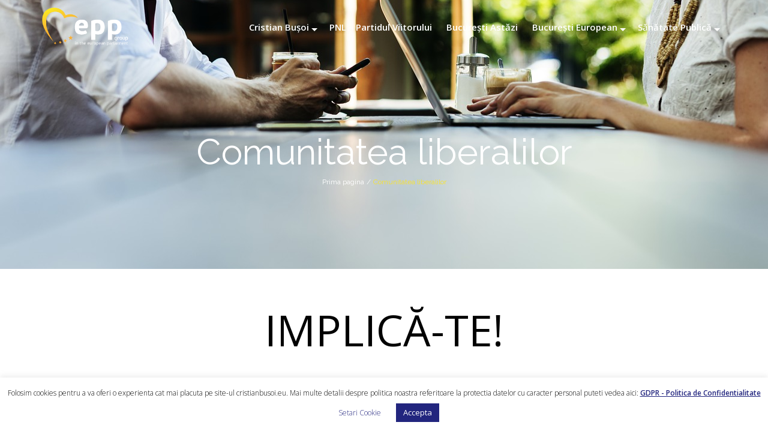

--- FILE ---
content_type: text/html; charset=UTF-8
request_url: https://www.cristianbusoi.eu/comunitatea-liberalilor-implica-te/
body_size: 15450
content:
<!DOCTYPE html>
<html lang="ro-RO">
<head>
<meta charset="UTF-8" />
<title>Comunitatea liberalilor &#8211; Cristian Busoi</title>
<meta name='robots' content='max-image-preview:large' />
<meta name="viewport" content="width=device-width, initial-scale=1" />
<link rel='dns-prefetch' href='//maxcdn.bootstrapcdn.com' />
<link rel='dns-prefetch' href='//fonts.googleapis.com' />
<link rel='dns-prefetch' href='//s.w.org' />
<link rel="alternate" type="application/rss+xml" title="Cristian Busoi &raquo; Flux" href="https://www.cristianbusoi.eu/feed/" />
<link rel="profile" href="https://gmpg.org/xfn/11" />
<link rel="pingback" href="https://www.cristianbusoi.eu/xmlrpc.php" />
<script type="text/javascript">
window._wpemojiSettings = {"baseUrl":"https:\/\/s.w.org\/images\/core\/emoji\/14.0.0\/72x72\/","ext":".png","svgUrl":"https:\/\/s.w.org\/images\/core\/emoji\/14.0.0\/svg\/","svgExt":".svg","source":{"concatemoji":"https:\/\/www.cristianbusoi.eu\/wp-includes\/js\/wp-emoji-release.min.js?ver=6.0.11"}};
/*! This file is auto-generated */
!function(e,a,t){var n,r,o,i=a.createElement("canvas"),p=i.getContext&&i.getContext("2d");function s(e,t){var a=String.fromCharCode,e=(p.clearRect(0,0,i.width,i.height),p.fillText(a.apply(this,e),0,0),i.toDataURL());return p.clearRect(0,0,i.width,i.height),p.fillText(a.apply(this,t),0,0),e===i.toDataURL()}function c(e){var t=a.createElement("script");t.src=e,t.defer=t.type="text/javascript",a.getElementsByTagName("head")[0].appendChild(t)}for(o=Array("flag","emoji"),t.supports={everything:!0,everythingExceptFlag:!0},r=0;r<o.length;r++)t.supports[o[r]]=function(e){if(!p||!p.fillText)return!1;switch(p.textBaseline="top",p.font="600 32px Arial",e){case"flag":return s([127987,65039,8205,9895,65039],[127987,65039,8203,9895,65039])?!1:!s([55356,56826,55356,56819],[55356,56826,8203,55356,56819])&&!s([55356,57332,56128,56423,56128,56418,56128,56421,56128,56430,56128,56423,56128,56447],[55356,57332,8203,56128,56423,8203,56128,56418,8203,56128,56421,8203,56128,56430,8203,56128,56423,8203,56128,56447]);case"emoji":return!s([129777,127995,8205,129778,127999],[129777,127995,8203,129778,127999])}return!1}(o[r]),t.supports.everything=t.supports.everything&&t.supports[o[r]],"flag"!==o[r]&&(t.supports.everythingExceptFlag=t.supports.everythingExceptFlag&&t.supports[o[r]]);t.supports.everythingExceptFlag=t.supports.everythingExceptFlag&&!t.supports.flag,t.DOMReady=!1,t.readyCallback=function(){t.DOMReady=!0},t.supports.everything||(n=function(){t.readyCallback()},a.addEventListener?(a.addEventListener("DOMContentLoaded",n,!1),e.addEventListener("load",n,!1)):(e.attachEvent("onload",n),a.attachEvent("onreadystatechange",function(){"complete"===a.readyState&&t.readyCallback()})),(e=t.source||{}).concatemoji?c(e.concatemoji):e.wpemoji&&e.twemoji&&(c(e.twemoji),c(e.wpemoji)))}(window,document,window._wpemojiSettings);
</script>
<style type="text/css">
img.wp-smiley,
img.emoji {
	display: inline !important;
	border: none !important;
	box-shadow: none !important;
	height: 1em !important;
	width: 1em !important;
	margin: 0 0.07em !important;
	vertical-align: -0.1em !important;
	background: none !important;
	padding: 0 !important;
}
</style>
	<link rel='stylesheet' id='wp-block-library-css'  href='https://www.cristianbusoi.eu/wp-includes/css/dist/block-library/style.min.css?ver=6.0.11' type='text/css' media='all' />
<style id='global-styles-inline-css' type='text/css'>
body{--wp--preset--color--black: #000000;--wp--preset--color--cyan-bluish-gray: #abb8c3;--wp--preset--color--white: #ffffff;--wp--preset--color--pale-pink: #f78da7;--wp--preset--color--vivid-red: #cf2e2e;--wp--preset--color--luminous-vivid-orange: #ff6900;--wp--preset--color--luminous-vivid-amber: #fcb900;--wp--preset--color--light-green-cyan: #7bdcb5;--wp--preset--color--vivid-green-cyan: #00d084;--wp--preset--color--pale-cyan-blue: #8ed1fc;--wp--preset--color--vivid-cyan-blue: #0693e3;--wp--preset--color--vivid-purple: #9b51e0;--wp--preset--gradient--vivid-cyan-blue-to-vivid-purple: linear-gradient(135deg,rgba(6,147,227,1) 0%,rgb(155,81,224) 100%);--wp--preset--gradient--light-green-cyan-to-vivid-green-cyan: linear-gradient(135deg,rgb(122,220,180) 0%,rgb(0,208,130) 100%);--wp--preset--gradient--luminous-vivid-amber-to-luminous-vivid-orange: linear-gradient(135deg,rgba(252,185,0,1) 0%,rgba(255,105,0,1) 100%);--wp--preset--gradient--luminous-vivid-orange-to-vivid-red: linear-gradient(135deg,rgba(255,105,0,1) 0%,rgb(207,46,46) 100%);--wp--preset--gradient--very-light-gray-to-cyan-bluish-gray: linear-gradient(135deg,rgb(238,238,238) 0%,rgb(169,184,195) 100%);--wp--preset--gradient--cool-to-warm-spectrum: linear-gradient(135deg,rgb(74,234,220) 0%,rgb(151,120,209) 20%,rgb(207,42,186) 40%,rgb(238,44,130) 60%,rgb(251,105,98) 80%,rgb(254,248,76) 100%);--wp--preset--gradient--blush-light-purple: linear-gradient(135deg,rgb(255,206,236) 0%,rgb(152,150,240) 100%);--wp--preset--gradient--blush-bordeaux: linear-gradient(135deg,rgb(254,205,165) 0%,rgb(254,45,45) 50%,rgb(107,0,62) 100%);--wp--preset--gradient--luminous-dusk: linear-gradient(135deg,rgb(255,203,112) 0%,rgb(199,81,192) 50%,rgb(65,88,208) 100%);--wp--preset--gradient--pale-ocean: linear-gradient(135deg,rgb(255,245,203) 0%,rgb(182,227,212) 50%,rgb(51,167,181) 100%);--wp--preset--gradient--electric-grass: linear-gradient(135deg,rgb(202,248,128) 0%,rgb(113,206,126) 100%);--wp--preset--gradient--midnight: linear-gradient(135deg,rgb(2,3,129) 0%,rgb(40,116,252) 100%);--wp--preset--duotone--dark-grayscale: url('#wp-duotone-dark-grayscale');--wp--preset--duotone--grayscale: url('#wp-duotone-grayscale');--wp--preset--duotone--purple-yellow: url('#wp-duotone-purple-yellow');--wp--preset--duotone--blue-red: url('#wp-duotone-blue-red');--wp--preset--duotone--midnight: url('#wp-duotone-midnight');--wp--preset--duotone--magenta-yellow: url('#wp-duotone-magenta-yellow');--wp--preset--duotone--purple-green: url('#wp-duotone-purple-green');--wp--preset--duotone--blue-orange: url('#wp-duotone-blue-orange');--wp--preset--font-size--small: 13px;--wp--preset--font-size--medium: 20px;--wp--preset--font-size--large: 36px;--wp--preset--font-size--x-large: 42px;}.has-black-color{color: var(--wp--preset--color--black) !important;}.has-cyan-bluish-gray-color{color: var(--wp--preset--color--cyan-bluish-gray) !important;}.has-white-color{color: var(--wp--preset--color--white) !important;}.has-pale-pink-color{color: var(--wp--preset--color--pale-pink) !important;}.has-vivid-red-color{color: var(--wp--preset--color--vivid-red) !important;}.has-luminous-vivid-orange-color{color: var(--wp--preset--color--luminous-vivid-orange) !important;}.has-luminous-vivid-amber-color{color: var(--wp--preset--color--luminous-vivid-amber) !important;}.has-light-green-cyan-color{color: var(--wp--preset--color--light-green-cyan) !important;}.has-vivid-green-cyan-color{color: var(--wp--preset--color--vivid-green-cyan) !important;}.has-pale-cyan-blue-color{color: var(--wp--preset--color--pale-cyan-blue) !important;}.has-vivid-cyan-blue-color{color: var(--wp--preset--color--vivid-cyan-blue) !important;}.has-vivid-purple-color{color: var(--wp--preset--color--vivid-purple) !important;}.has-black-background-color{background-color: var(--wp--preset--color--black) !important;}.has-cyan-bluish-gray-background-color{background-color: var(--wp--preset--color--cyan-bluish-gray) !important;}.has-white-background-color{background-color: var(--wp--preset--color--white) !important;}.has-pale-pink-background-color{background-color: var(--wp--preset--color--pale-pink) !important;}.has-vivid-red-background-color{background-color: var(--wp--preset--color--vivid-red) !important;}.has-luminous-vivid-orange-background-color{background-color: var(--wp--preset--color--luminous-vivid-orange) !important;}.has-luminous-vivid-amber-background-color{background-color: var(--wp--preset--color--luminous-vivid-amber) !important;}.has-light-green-cyan-background-color{background-color: var(--wp--preset--color--light-green-cyan) !important;}.has-vivid-green-cyan-background-color{background-color: var(--wp--preset--color--vivid-green-cyan) !important;}.has-pale-cyan-blue-background-color{background-color: var(--wp--preset--color--pale-cyan-blue) !important;}.has-vivid-cyan-blue-background-color{background-color: var(--wp--preset--color--vivid-cyan-blue) !important;}.has-vivid-purple-background-color{background-color: var(--wp--preset--color--vivid-purple) !important;}.has-black-border-color{border-color: var(--wp--preset--color--black) !important;}.has-cyan-bluish-gray-border-color{border-color: var(--wp--preset--color--cyan-bluish-gray) !important;}.has-white-border-color{border-color: var(--wp--preset--color--white) !important;}.has-pale-pink-border-color{border-color: var(--wp--preset--color--pale-pink) !important;}.has-vivid-red-border-color{border-color: var(--wp--preset--color--vivid-red) !important;}.has-luminous-vivid-orange-border-color{border-color: var(--wp--preset--color--luminous-vivid-orange) !important;}.has-luminous-vivid-amber-border-color{border-color: var(--wp--preset--color--luminous-vivid-amber) !important;}.has-light-green-cyan-border-color{border-color: var(--wp--preset--color--light-green-cyan) !important;}.has-vivid-green-cyan-border-color{border-color: var(--wp--preset--color--vivid-green-cyan) !important;}.has-pale-cyan-blue-border-color{border-color: var(--wp--preset--color--pale-cyan-blue) !important;}.has-vivid-cyan-blue-border-color{border-color: var(--wp--preset--color--vivid-cyan-blue) !important;}.has-vivid-purple-border-color{border-color: var(--wp--preset--color--vivid-purple) !important;}.has-vivid-cyan-blue-to-vivid-purple-gradient-background{background: var(--wp--preset--gradient--vivid-cyan-blue-to-vivid-purple) !important;}.has-light-green-cyan-to-vivid-green-cyan-gradient-background{background: var(--wp--preset--gradient--light-green-cyan-to-vivid-green-cyan) !important;}.has-luminous-vivid-amber-to-luminous-vivid-orange-gradient-background{background: var(--wp--preset--gradient--luminous-vivid-amber-to-luminous-vivid-orange) !important;}.has-luminous-vivid-orange-to-vivid-red-gradient-background{background: var(--wp--preset--gradient--luminous-vivid-orange-to-vivid-red) !important;}.has-very-light-gray-to-cyan-bluish-gray-gradient-background{background: var(--wp--preset--gradient--very-light-gray-to-cyan-bluish-gray) !important;}.has-cool-to-warm-spectrum-gradient-background{background: var(--wp--preset--gradient--cool-to-warm-spectrum) !important;}.has-blush-light-purple-gradient-background{background: var(--wp--preset--gradient--blush-light-purple) !important;}.has-blush-bordeaux-gradient-background{background: var(--wp--preset--gradient--blush-bordeaux) !important;}.has-luminous-dusk-gradient-background{background: var(--wp--preset--gradient--luminous-dusk) !important;}.has-pale-ocean-gradient-background{background: var(--wp--preset--gradient--pale-ocean) !important;}.has-electric-grass-gradient-background{background: var(--wp--preset--gradient--electric-grass) !important;}.has-midnight-gradient-background{background: var(--wp--preset--gradient--midnight) !important;}.has-small-font-size{font-size: var(--wp--preset--font-size--small) !important;}.has-medium-font-size{font-size: var(--wp--preset--font-size--medium) !important;}.has-large-font-size{font-size: var(--wp--preset--font-size--large) !important;}.has-x-large-font-size{font-size: var(--wp--preset--font-size--x-large) !important;}
</style>
<link rel='stylesheet' id='cherry-social-flaticon-css'  href='https://www.cristianbusoi.eu/wp-content/plugins/cherry-social/public/assets/fonts/flaticon.min.css?ver=1.0.4' type='text/css' media='all' />
<link rel='stylesheet' id='cherry-social-css'  href='https://www.cristianbusoi.eu/wp-content/plugins/cherry-social/public/assets/css/public.css?ver=1.0.4' type='text/css' media='all' />
<link rel='stylesheet' id='cookie-law-info-css'  href='https://www.cristianbusoi.eu/wp-content/plugins/cookie-law-info/legacy/public/css/cookie-law-info-public.css?ver=3.0.3' type='text/css' media='all' />
<link rel='stylesheet' id='cookie-law-info-gdpr-css'  href='https://www.cristianbusoi.eu/wp-content/plugins/cookie-law-info/legacy/public/css/cookie-law-info-gdpr.css?ver=3.0.3' type='text/css' media='all' />
<link rel='stylesheet' id='foobox-free-min-css'  href='https://www.cristianbusoi.eu/wp-content/plugins/foobox-image-lightbox/free/css/foobox.free.min.css?ver=2.7.17' type='text/css' media='all' />
<link rel='stylesheet' id='bwg_fonts-css'  href='https://www.cristianbusoi.eu/wp-content/plugins/photo-gallery/css/bwg-fonts/fonts.css?ver=0.0.1' type='text/css' media='all' />
<link rel='stylesheet' id='sumoselect-css'  href='https://www.cristianbusoi.eu/wp-content/plugins/photo-gallery/css/sumoselect.min.css?ver=3.4.6' type='text/css' media='all' />
<link rel='stylesheet' id='mCustomScrollbar-css'  href='https://www.cristianbusoi.eu/wp-content/plugins/photo-gallery/css/jquery.mCustomScrollbar.min.css?ver=3.1.5' type='text/css' media='all' />
<link rel='stylesheet' id='bwg_googlefonts-css'  href='https://fonts.googleapis.com/css?family=Ubuntu&#038;subset=greek,latin,greek-ext,vietnamese,cyrillic-ext,latin-ext,cyrillic' type='text/css' media='all' />
<link rel='stylesheet' id='bwg_frontend-css'  href='https://www.cristianbusoi.eu/wp-content/plugins/photo-gallery/css/styles.min.css?ver=1.8.0' type='text/css' media='all' />
<link rel='stylesheet' id='vfb-pro-css'  href='https://www.cristianbusoi.eu/wp-content/plugins/vfb-pro/public/assets/css/vfb-style.min.css?ver=2019.05.10' type='text/css' media='all' />
<link rel='stylesheet' id='font-awesome-css'  href='//maxcdn.bootstrapcdn.com/font-awesome/4.4.0/css/font-awesome.min.css?ver=4.4.0' type='text/css' media='all' />
<link rel='stylesheet' id='swiper-css'  href='https://www.cristianbusoi.eu/wp-content/plugins/cherry-shortcodes/assets/css/swiper.css?ver=1.0.7.6' type='text/css' media='all' />
<link rel='stylesheet' id='magnific-popup-css'  href='https://www.cristianbusoi.eu/wp-content/themes/cherryframework4/lib/assets/css/magnific-popup.css?ver=1.0.0' type='text/css' media='all' />
<link rel='stylesheet' id='cherry-shortcodes-all-css'  href='https://www.cristianbusoi.eu/wp-content/plugins/cherry-shortcodes/assets/css/shortcodes.css?ver=1.0.7.6' type='text/css' media='all' />
<link rel='stylesheet' id='cristianbusoi-grid-base-css'  href='https://www.cristianbusoi.eu/wp-content/themes/cherryframework4/assets/css/grid-base.css?ver=1.0.0' type='text/css' media='all' />
<link rel='stylesheet' id='cristianbusoi-grid-responsive-css'  href='https://www.cristianbusoi.eu/wp-content/themes/cherryframework4/assets/css/grid-responsive.css?ver=1.0.0' type='text/css' media='all' />
<link rel='stylesheet' id='slick-css'  href='https://www.cristianbusoi.eu/wp-content/themes/cherryframework4/lib/assets/css/slick.css?ver=1.5.0' type='text/css' media='all' />
<link rel='stylesheet' id='cherryframework4-drop-downs-css'  href='https://www.cristianbusoi.eu/wp-content/themes/cherryframework4/lib/assets/css/drop-downs.css?ver=1.0.0' type='text/css' media='all' />
<link rel='stylesheet' id='cristianbusoi-main-css'  href='https://www.cristianbusoi.eu/wp-content/themes/cristianbusoi/assets/css/main.css?ver=1.0.0' type='text/css' media='all' />
<link rel='stylesheet' id='cristianbusoi-main-responsive-css'  href='https://www.cristianbusoi.eu/wp-content/themes/cherryframework4/assets/css/main-responsive.css?ver=1.0.0' type='text/css' media='all' />
<link rel='stylesheet' id='cherryframework4-add-ons-css'  href='https://www.cristianbusoi.eu/wp-content/themes/cherryframework4/lib/assets/css/add-ons.css?ver=4.0.5.6' type='text/css' media='all' />
<link rel='stylesheet' id='cristianbusoi-style-css'  href='https://www.cristianbusoi.eu/wp-content/themes/cristianbusoi/style.css?ver=1.0.0' type='text/css' media='all' />
<style id='cristianbusoi-style-inline-css' type='text/css'>
body {text-align:justify;color:#000000;font:16px/25px "Open Sans", sans-serif;}body{background-color:#ffffff;background-repeat:repeat;background-position:top left;background-attachment:scroll;background-image:none;}input[type="text"],input[type="search"],input[type="password"],input[type="email"],input[type="tel"],input[type="email"],input[type="url"] {color:#333333;font:14px/20px Arial, Helvetica, sans-serif;}h1, .h1 {color:#000000;font:500 60px/60px Raleway, sans-serif;}h2, .h2 {letter-spacing:0;color:#000000;font:600 40px/55px Raleway, sans-serif;}h3, .h3 {letter-spacing:0;color:#333333;font:600 35px/35px Raleway, sans-serif;}h4, .h4 {letter-spacing:0;color:#333333;font:500 25px/38px Raleway, sans-serif;}h5, .h5 {letter-spacing:0;color:#333333;font:500 20px/31px Raleway, sans-serif;}h6, .h6 {letter-spacing:0;color:#333333;font:12px/14px ABeeZee, sans-serif;}code {color: #0a0000;background-color: rgb(209,199,199);}pre {color: #555555;background-color: rgb(246,246,246);border-color: rgb(200,200,200);}kbd {background-color: rgb(47,47,47);}.site-link {color:#ffffff;font:700 30px/35px Raleway, sans-serif;}.footer-logo-link {color:#777777;font:30px/36px Lobster, sans-serif;}.site-header{background-color:#22257e;background-repeat:no-repeat;background-position:top;background-attachment:scroll;background-image:none;}.site-content{background-color:#ffffff;background-repeat:repeat;background-position:left;background-attachment:fixed;background-image:none;}.site-footer {color:#777777;font:12px/25px Raleway, sans-serif;}.site-footer{background-color:#ffffff;background-repeat:repeat;background-position:left;background-attachment:fixed;background-image:none;}a {color: #000000;}a:hover {color: #333333;}.menu-primary a {color:#ffffff;font:600 15px/20px "Open Sans", sans-serif;}.menu-secondary a {color:#333333;font:600 15px/20px "Open Sans", sans-serif;}.cherry-mega-menu-sub-item > a {color: #000000;}.cherry-mega-menu-sub-item > a:hover {color: #0a0000;}.cherry-mega-menu-sub .sub-column-title > a {color: #333333;}.cherry-breadcrumbs {background-color: rgb(240,240,240);}.cherry-breadcrumbs_item_link,.cherry-breadcrumbs_item_target,.cherry-breadcrumbs_browse,.cherry-breadcrumbs_item_sep {color:#777777;font:14px/20px Arial, Helvetica, sans-serif;}.post-gallery_prev,.post-gallery_next {background-color: #0a0000;color: #ffffff;}.post-gallery_prev:hover,.post-gallery_next:hover {background-color: #333333;color: #ffffff;}.post-gallery_item_caption {background-color: #333333;color: #ffffff;}.post-gallery_paging_item {background-color: #333333;}.slick-active > .post-gallery_paging_item,.post-gallery_paging_item:hover {background-color: #0a0000;}.cherry-list-numbered-circle > li, .cherry-list-numbered-slash > li, .cherry-list-icons > li {color: rgb(51,51,51);}.cherry-list-numbered-circle > li::before {background-color: #0a0000;}.cherry-list-numbered-circle > li:hover::before {background-color: rgb(51,51,51);}.cherry-list-numbered-circle > li:hover {color: #0a0000;}.cherry-list-simple > li {color: #0a0000;}.cherry-list-simple > li::before {color: rgb(221,221,221);}.cherry-list-simple > li:hover {color: rgb(51,51,51);}.cherry-list-simple > li:hover::before {color: #0a0000;}.cherry-list-numbered-slash > li::before {color: #0a0000;}.cherry-list-numbered-slash > li:hover {color: #0a0000;}.cherry-list-numbered-slash > li:hover::before {color: rgb(51,51,51);}.cherry-list-icons > li {color: rgb(51,51,51);}.cherry-list-icons > li:hover {color: #0a0000;}.cherry-list-icons > li i {color: rgb(221,221,221);}.cherry-list-icons > li:hover i {color: rgb(51,51,51);}.cherry-hr-primary{background-color: #0a0000;}.cherry-hr-gray-lighter{background-color: rgb(221,221,221);}.cherry-hr-gray-dark{background-color: rgb(51,51,51);}.cherry-drop-cap:first-letter {color: #0a0000;}.cherry-drop-cap-bg:first-letter {background-color: #0a0000}.cherry-drop-cap-bg-grey:first-letter {background-color: rgb(61,61,61);}.cherry-blockquote, .cherry-blockquote:before{color: #0a0000;}.cherry-highlight {background-color: #0a0000;}.cherry-highlight-grey {background-color: rgb(221,221,221);}.cherry-btn-transparent:hover{color: #555555;}.cherry-tabs-nav span {color: #333333;}.cherry-tabs-nav span.cherry-tabs-current {color: #0a0000;border-bottom: 2px solid rgb(223,223,223);}.cherry-post-meta .cherry-post-date {color: #0a0000;}.portfolio-wrap .portfolio-container .portfolio-pagination ul.page-link li a {color: rgb(51,51,51);}.portfolio-wrap .portfolio-container .portfolio-pagination .page-nav a {color: rgb(51,51,51);}.text-muted {color: rgb(119,119,119);}.help-block {color: rgb(51,51,51);}legend {color: rgb(34,34,34);font-size: 24px;border-bottom: 1px solid rgb(223,223,223);}.cherry-highlight-grey {color: rgb(51,51,51);}abbr[title],abbr[data-original-title] {border-bottom: 1px dotted rgb(51,51,51);}output {color: #555555;font-size: 16px;line-height: 25px;}small, .small {color: rgb(51,51,51);}small, .small {font-size: 14px;}.form-control[disabled], .form-control[readonly], .form-control fieldset[disabled] {background-color: rgb(221,221,221);}.form-control {color: #555555;font-size: 16px;line-height: 25px;}.blockquote-reverse, blockquote.pull-right {border-right: 5px solid rgb(221,221,221);}.page-header {border-bottom: 1px solid rgb(221,221,221);}blockquote {border-left: 5px solid rgb(221,221,221);font-size: 20px;}hr {border-top: 1px solid rgb(221,221,221);}.close,.close:hover,.close:focus {color: #fcf8e3;font-size: 24px;}.lead {font-size: 18px;}.entry-content table {border: 1px solid rgb(128,128,128);}.entry-content table > thead > tr > th,.entry-content table > thead > tr > td,.entry-content table > tbody > tr > th,.entry-content table > tbody > tr > td,.entry-content table > tfoot > tr > th,.entry-content table > tfoot > tr > td {border: 1px solid rgb(128,128,128);line-height: 25px;}.table .table {background-color: #000000;}.table > thead > tr > th,.table > thead > tr > td,.table > tbody > tr > th,.table > tbody > tr > td,.table > tfoot > tr > th,.table > tfoot > tr > td {line-height: 25px;}dt,dd {line-height: 25px;}blockquote footer,blockquote small,blockquote .small {line-height: 25px;}address {line-height: 25px;}.cherry-nav-divider {background-color: rgb(221,221,221);}.cherry-box .box-primary {background-color: #0a0000;color: #ffffff;}.cherry-box .box-secondary {background-color: #333333;color: #ffffff;}.cherry-box .box-gray {background-color: #555555;}.cherry-box .box-primary-border {border-color: #0a0000;}.cherry-box .box-secondary-border {border-color: #333333;}.cherry-box .box-gray-border {border-color: #555555;}.text-primary {color:#0a0000;}.text-primary:hover {color:rgb(0,0,0);}.text-success {color:#dff0d8;}.text-success:hover {color:rgb(198,215,191);}.text-info {color:#d9edf7;}.text-info:hover {color:rgb(192,212,222);}.text-warning {color:#fcf8e3;}.text-warning:hover {color:rgb(227,223,202);}.text-danger {color:#f2dede;}.text-danger:hover {color:rgb(217,197,197);}.bg-primary {background-color:#0a0000;}.bg-primary:hover {background-color:rgb(0,0,0);}.bg-success {background-color:#dff0d8;}.bg-success:hover {background-color:rgb(198,215,191);}.bg-info {background-color:#d9edf7;}.bg-info:hover {background-color:rgb(192,212,222);}.bg-warning {background-color:#fcf8e3;}.bg-warning:hover {background-color:rgb(227,223,202);}.bg-danger {background-color:#f2dede;}.bg-danger:hover {background-color:rgb(217,197,197);}@media ( min-width:992px ) {.site-header.boxed { max-width: 1400px }.site-content.boxed { max-width: 1260px }.site-footer.boxed { max-width: 1310px }.site-header.boxed .container {width: auto;max-width: 1170px}.site-content.boxed .container{width: auto;max-width: 1170px}.site-footer.boxed .container {width: auto;max-width: 1170px}.site-header.wide .container,.site-content.wide .container,.site-footer.wide .container {width: auto;max-width: 1170px}}@media ( max-width:500px ) {.menu-primary_trigger {display: block;}.simple-menu.menu-items {display: none !important;}.simple-menu.menu-items[aria-expanded="true"] {display: block !important;}.simple-menu.menu-items {padding: 10px;background: #454545;}.simple-menu .sub-menu {position: static;float: none;visibility: visible;opacity: 1;padding: 0 0 0 20px;background: none;}.simple-menu .sub-menu li {float: none;}.simple-menu .sub-menu a {width: 100%;color: #ffffff;}.simple-menu > ul > li {float: none;display: block;margin: 0;padding: 0 0 3px 0;}}@media ( min-width:500px ) {.simple-menu li:hover > ul,.simple-menu li.focus > ul,.simple-menu li.menu-hover > ul {opacity: 1;visibility: visible;overflow: visible;}}#menu-primary .menu-item a:hover, #menu-primary .menu-item.current-menu-item > a {color: #000000;}#menu-primary .sub-menu {border-top:3px solid #0a0000;}#menu-primary .sub-menu a {color: #333333;}#menu-primary .sub-menu a:hover, #menu-primary .sub-menu .current-menu-item a {color: #000000;}#menu-primary .sub-menu li {line-height: 20px;}#menu-secondary a {color:#333333;font:600 15px/20px "Open Sans", sans-serif;}#menu-secondary .current-menu-item a, #menu-secondary a:hover {color: #0a0000;}.menu-primary_trigger {color:#fff;background: #0a0000;}.menu-items[aria-expanded="true"] {background: #333333;}#menu-primary .menu-items[aria-expanded="true"] .sub-menu li a {color: #ffffff;}#menu-primary .menu-items[aria-expanded="true"] .sub-menu li a:hover, #menu-primary .menu-items[aria-expanded="true"] .menu-item.current-menu-item > a {color: #000000;}@media ( max-width:500px ) {#header .search-form {margin:24px 0 0 0;}#header .search-form input.search-submit {padding-left:0;}.site-branding {margin-bottom:10px;}#static-area-showcase-area {margin: -150px 0 -35px;}#menu-primary.isStick{padding:0;background:none;}}.isStick {background: #333333;}.cherry-btn-primary {background-color: #0a0000;color: #ffffff;border: 2px solid #0a0000;}.cherry-btn-primary:hover {background-color: #333333;color: #ffffff;border: 2px solid #333333;}.cherry-btn-primary-light {color: #0a0000;border: 2px solid #0a0000;}.cherry-btn-primary-light:hover {background-color: #0a0000;}#header .search-form input[type="submit"] {color: #ffffff;}#header .search-form input[type="submit"]:hover, #header .search-form.search-open input[type="submit"] {color: #000000;}.search-form .search-field {border:1px solid #333333;}.search-form .search-submit {background: #0a0000;}.search-form .search-submit:hover {background: #333333;}.site-title.text-logo .site-link:hover {color: #ffffff;}.cherry-breadcrumbs .cherry-breadcrumbs_content .cherry-breadcrumbs_browse {color: #333333;}.cherry-breadcrumbs .page-title {color: #ffffff;}.cherry-breadcrumbs .cherry-breadcrumbs_item_target {color: #0a0000;}.cherry-breadcrumbs .cherry-breadcrumbs_item_link, .cherry-breadcrumbs .cherry-breadcrumbs_item_sep {color: #ffffff;}.cherry-breadcrumbs .cherry-breadcrumbs_item_link:hover {color: #0a0000;}.cherry-box .box-primary {background-color: #0a0000;color: #fff;}.cherry-box .box-primary h1, .cherry-box .box-primary h2, .cherry-box .box-primary h3, .cherry-box .box-primary h4, .cherry-box .box-primary h5 {color: #fff;}.cherry-box .box-primary .cherry-btn-primary-light {color: #fff;border: 2px solid #fff;background:none;}.cherry-box .box-primary .cherry-btn-primary-light:hover {background-color: #333333;border-color: #333333;}.parallax-box .parallax-content .cherry-btn-primary-light:hover {border-color: #0a0000;background: #0a0000;}.cherry-chart .cherry-progress-title, .cherry-chart .cherry-progress-progress {color: #333333;}.cherry-swiper-carousel .swiper-wrapper .team-item .post-thumbnail:before {background: #0a0000;}.cherry-swiper-carousel .swiper-wrapper .team-item .post-thumbnail .bottom-arrow {border-color: #0a0000 transparent transparent transparent;}.cherry-swiper-carousel .swiper-wrapper .team-item .post-meta {color: #333333;}.cherry-swiper-carousel .swiper-wrapper .team-item .team-socials_item .team-socials_link {color: #fff;}.cherry-swiper-carousel .swiper-pagination .swiper-pagination-bullet {background: #333333;}.cherry-swiper-carousel .swiper-pagination .swiper-pagination-bullet:hover, .cherry-swiper-carousel .swiper-pagination .swiper-pagination-bullet.swiper-pagination-bullet-active {background: #0a0000;}.cherry-swiper-carousel-container .position {color: #333333;}.swiper-button-next:hover, .swiper-button-prev:hover {color: #0a0000;}.swiper-pagination-bullet-active {background: #0a0000;}.cherry-counter span.count {color: #0a0000;}.static-area-footer-social {background: #0a0000;}#static-area-footer-social .cherry-follow_title {color: #fff;}.cherry-follow_list .cherry-follow_item .cherry-follow_link {color: #fff;}.cherry-follow_list .cherry-follow_item .cherry-follow_link:before {background: #333333;}.widget .cherry-follow_list .cherry-follow_item .cherry-follow_link {color: #333333;}.widget .cherry-follow_list .cherry-follow_item .cherry-follow_link:hover {color: #fff;}#footer .widget_recent_entries a {color: #000000;}.widget_recent_entries ul li a {color: #000000;}.wpcf7 form input[type="text"], .wpcf7 form input[type="email"], .wpcf7 form textarea {text-align:justify;color:#000000;font:16px/25px "Open Sans", sans-serif;color: #333333;}.wpcf7 form .submit-wrap input {color: #333333;}.wpcf7 form .submit-wrap input:hover {color: #fff;border-color: #0a0000;background: #0a0000;}input::-webkit-input-placeholder, textarea::-webkit-input-placeholder {color: #000000;}input::-moz-placeholder, textarea::-moz-placeholder {color: #000000;}input:-ms-input-placeholder, textarea:-ms-input-placeholder {color: #000000;}.cherry-accordion .cherry-spoiler.cherry-spoiler-style-default.cherry-spoiler-closed .cherry-spoiler-title:before {color: #333333;}.cherry-accordion .cherry-spoiler.cherry-spoiler-style-default .cherry-spoiler-title:before {color: #fff;border-color: #0a0000;background: #0a0000;}.testimonials-list .testimonials-item blockquote footer {color: #333333;}.static-simple-slider .sp-arrow {background: #0a0000;}.static-simple-slider .sp-arrow:hover {background: #333333;}.static-simple-slider .sp-layer .cherry-btn.cherry-btn-primary-light:hover {border-color: #333333;background: #333333;}.static-simple-slider .sp-button {border-color: #0a0000;}.static-simple-slider .sp-button.sp-selected-button {background: #0a0000;}.static-simple-slider .slider-container {background: #ffffff;}.entry-title a {color: #333333;}.entry-title a:hover {color: #000000;}.entry-permalink a {color: #fff;background: #0a0000;}.entry-permalink a:hover {color: #fff;background: #333333;}.navigation.pagination .nav-links .page-numbers {color: #fff;background: #333333;}.navigation.pagination .nav-links .page-numbers:hover, .navigation.pagination .nav-links .page-numbers.current {background: #0a0000;}.paging-navigation .nav-links a {color: #333333;border:2px solid #333333;}.paging-navigation .nav-links a:hover {color:#fff;border-color: #0a0000;background: #0a0000;}.widget ul li a {color: #333333;}.widget ul li a:hover {color: #0a0000;}.widget_categories li a:hover:before {color: #000000;}.error-404-num {font-family: typography-h1[family];font-size:120px;line-height:120px;font-weight:bold;color: #333333;}.portfolio-wrap .portfolio-container .portfolio-list div.portfolio-item .rollover-content:before {background: #0a0000;}.portfolio-wrap .portfolio-container.grid-layout .portfolio-list div.portfolio-item .item-content.rollover-content h3 {color: #fff;}.portfolio-wrap .portfolio-container.grid-layout .portfolio-list div.portfolio-item .item-content.rollover-content .content {color: #fff;}.portfolio-wrap .portfolio-container.grid-layout .portfolio-list div.portfolio-item .item-content.rollover-content .item-link {color: #fff;border: 2px solid #fff;}.portfolio-wrap .portfolio-container.grid-layout .portfolio-list div.portfolio-item .item-content.rollover-content .item-link:hover {color: #fff;border-color: #333333;background: #333333;}.portfolio-wrap .portfolio-container .portfolio-ajax-button .load-more-button a {color: #fff;background: #0a0000;}.portfolio-wrap .portfolio-container .portfolio-ajax-button .load-more-button a:hover {background: #333333;}.portfolio-wrap .portfolio-filter ul.filter li a {color: #333333;}.portfolio-wrap .portfolio-filter ul.filter li a:hover, .portfolio-wrap .portfolio-filter ul.filter li.active a {color: #000000;}.portfolio-wrap .portfolio-filter ul.filter li:before {background: #0a0000;}.portfolio-wrap .portfolio-container .portfolio-pagination ul.page-link li a, .portfolio-wrap .portfolio-container .portfolio-pagination .page-nav a {color: #fff;background: #0a0000;}.portfolio-wrap .portfolio-container .portfolio-pagination ul.page-link li a:hover, .portfolio-wrap .portfolio-container .portfolio-pagination ul.page-link li.active a, .portfolio-wrap .portfolio-container .portfolio-pagination .page-nav a:hover {background:#333333;}.cherry-spinner-double-bounce .cherry-double-bounce1, .cherry-spinner-double-bounce .cherry-double-bounce2 {background-color: #0a0000;}body.single-portfolio article.type-portfolio .cherry-portfolio-single-post .post-meta-container .post-date {color: #333333;}body.single-portfolio article.type-portfolio .cherry-portfolio-single-post a {color: #000000;}body.single-portfolio article.type-portfolio .cherry-portfolio-single-post a:hover {color: #333333;}body.single-portfolio article.type-portfolio .cherry-portfolio-single-post .post-meta-container i {color: #333333;}.related-posts .entry-title a {color: #333333;}.related-posts .entry-title a:hover {color: #0a0000;}.related-posts .entry-permalink a {color: #fff;background:#0a0000;}.related-posts .entry-permalink a:hover {color: #fff;background: #333333;}.comment-respond form .form-submit .submit {color: #fff;background: #0a0000;}.comment-respond form .form-submit .submit:hover {color: #fff;background: #333333;}.comment-list .comment-author .fn a {color: #333333;}.comment-list .comment-author .fn a:hover {color: #0a0000;}.comment-reply-link {color: #fff;background: #0a0000;}.comment-reply-link:hover {color: #fff;background: #333333;}
.site-header {background-image: url(https://www.cristianbusoi.eu/wp-content/uploads/2018/04/comunitatea-liberalilor-2.jpg);background-repeat:no-repeat;background-position:center;background-attachment:notdefined;}
</style>
<link rel='stylesheet' id='cherry-google-fonts-css'  href='//fonts.googleapis.com/css?family=Open+Sans%3A600%2Cregular%7CRaleway%3A700%2Cregular%2C500%2C600%7CLobster%3A%7CABeeZee%3Aregular%7CAbril+Fatface%3Aregular&#038;subset=latin%2Clatin-ext&#038;ver=6.0.11' type='text/css' media='all' />
<link rel='stylesheet' id='cherry-grid-css'  href='https://www.cristianbusoi.eu/wp-content/plugins/cherry-grid/assets/css/style.css?ver=1.0.2' type='text/css' media='all' />
<link rel='stylesheet' id='mpce-theme-css'  href='https://www.cristianbusoi.eu/wp-content/plugins/motopress-content-editor/includes/css/theme.min.css?ver=2.5.2' type='text/css' media='all' />
<style id='mpce-theme-inline-css' type='text/css'>
.mp-row-fixed-width {max-width:1170px;}
</style>
<link rel='stylesheet' id='mpce-bootstrap-grid-css'  href='https://www.cristianbusoi.eu/wp-content/plugins/motopress-content-editor/bootstrap/bootstrap-grid.min.css?ver=2.5.2' type='text/css' media='all' />
<script type='text/javascript' src='https://www.cristianbusoi.eu/wp-includes/js/jquery/jquery.min.js?ver=3.6.0' id='jquery-core-js'></script>
<script type='text/javascript' src='https://www.cristianbusoi.eu/wp-includes/js/jquery/jquery-migrate.min.js?ver=3.3.2' id='jquery-migrate-js'></script>
<script type='text/javascript' id='cookie-law-info-js-extra'>
/* <![CDATA[ */
var Cli_Data = {"nn_cookie_ids":[],"cookielist":[],"non_necessary_cookies":[],"ccpaEnabled":"","ccpaRegionBased":"","ccpaBarEnabled":"","strictlyEnabled":["necessary","obligatoire"],"ccpaType":"gdpr","js_blocking":"","custom_integration":"","triggerDomRefresh":"","secure_cookies":""};
var cli_cookiebar_settings = {"animate_speed_hide":"500","animate_speed_show":"500","background":"#FFF","border":"#b1a6a6c2","border_on":"","button_1_button_colour":"#22257e","button_1_button_hover":"#1b1e65","button_1_link_colour":"#fff","button_1_as_button":"1","button_1_new_win":"","button_2_button_colour":"#333","button_2_button_hover":"#292929","button_2_link_colour":"#22257e","button_2_as_button":"","button_2_hidebar":"","button_3_button_colour":"#000","button_3_button_hover":"#000000","button_3_link_colour":"#fff","button_3_as_button":"1","button_3_new_win":"","button_4_button_colour":"#000","button_4_button_hover":"#000000","button_4_link_colour":"#22257e","button_4_as_button":"","button_7_button_colour":"#61a229","button_7_button_hover":"#4e8221","button_7_link_colour":"#fff","button_7_as_button":"1","button_7_new_win":"","font_family":"inherit","header_fix":"","notify_animate_hide":"1","notify_animate_show":"","notify_div_id":"#cookie-law-info-bar","notify_position_horizontal":"right","notify_position_vertical":"bottom","scroll_close":"","scroll_close_reload":"","accept_close_reload":"","reject_close_reload":"","showagain_tab":"","showagain_background":"#fff","showagain_border":"#000","showagain_div_id":"#cookie-law-info-again","showagain_x_position":"100px","text":"#000","show_once_yn":"","show_once":"10000","logging_on":"","as_popup":"","popup_overlay":"1","bar_heading_text":"","cookie_bar_as":"banner","popup_showagain_position":"bottom-right","widget_position":"left"};
var log_object = {"ajax_url":"https:\/\/www.cristianbusoi.eu\/wp-admin\/admin-ajax.php"};
/* ]]> */
</script>
<script type='text/javascript' src='https://www.cristianbusoi.eu/wp-content/plugins/cookie-law-info/legacy/public/js/cookie-law-info-public.js?ver=3.0.3' id='cookie-law-info-js'></script>
<script type='text/javascript' src='https://www.cristianbusoi.eu/wp-content/plugins/photo-gallery/js/jquery.sumoselect.min.js?ver=3.4.6' id='sumoselect-js'></script>
<script type='text/javascript' src='https://www.cristianbusoi.eu/wp-content/plugins/photo-gallery/js/jquery.mobile.min.js?ver=1.4.5' id='jquery-mobile-js'></script>
<script type='text/javascript' src='https://www.cristianbusoi.eu/wp-content/plugins/photo-gallery/js/jquery.mCustomScrollbar.concat.min.js?ver=3.1.5' id='mCustomScrollbar-js'></script>
<script type='text/javascript' src='https://www.cristianbusoi.eu/wp-content/plugins/photo-gallery/js/jquery.fullscreen.min.js?ver=0.6.0' id='jquery-fullscreen-js'></script>
<script type='text/javascript' id='bwg_frontend-js-extra'>
/* <![CDATA[ */
var bwg_objectsL10n = {"bwg_field_required":"field is required.","bwg_mail_validation":"Aceasta nu este o adres\u0103 de email valid\u0103.","bwg_search_result":"Nu exista imagini care se potrivesc dvs. de c\u0103utare.","bwg_select_tag":"Select Tag","bwg_order_by":"Order By","bwg_search":"C\u0103utare","bwg_show_ecommerce":"Show Ecommerce","bwg_hide_ecommerce":"Hide Ecommerce","bwg_show_comments":"Afi\u0219eaz\u0103 comentarii","bwg_hide_comments":" Ascunde comentarii","bwg_restore":"Restaurare","bwg_maximize":"Maximiza","bwg_fullscreen":"Fullscreen","bwg_exit_fullscreen":"Ie\u0219i\u021bi pe tot ecranul","bwg_search_tag":"SEARCH...","bwg_tag_no_match":"No tags found","bwg_all_tags_selected":"All tags selected","bwg_tags_selected":"tags selected","play":"Juca","pause":"Pauz\u0103","is_pro":"","bwg_play":"Juca","bwg_pause":"Pauz\u0103","bwg_hide_info":"Ascunde detaliile","bwg_show_info":"Arat\u0103-info","bwg_hide_rating":"Ascunde evaluare","bwg_show_rating":"Arat\u0103-evaluare","ok":"Ok","cancel":"Cancel","select_all":"Select all","lazy_load":"0","lazy_loader":"https:\/\/www.cristianbusoi.eu\/wp-content\/plugins\/photo-gallery\/images\/ajax_loader.png","front_ajax":"0","bwg_tag_see_all":"see all tags","bwg_tag_see_less":"see less tags","page_speed":""};
/* ]]> */
</script>
<script type='text/javascript' src='https://www.cristianbusoi.eu/wp-content/plugins/photo-gallery/js/scripts.min.js?ver=1.8.0' id='bwg_frontend-js'></script>
<script type='text/javascript' src='https://www.cristianbusoi.eu/wp-content/plugins/photo-gallery/js/circle-progress.js?ver=1.8.0' id='bwg_speed_circle-js'></script>
<script type='text/javascript' id='foobox-free-min-js-before'>
/* Run FooBox FREE (v2.7.17) */
var FOOBOX = window.FOOBOX = {
	ready: true,
	disableOthers: false,
	o: {wordpress: { enabled: true }, countMessage:'image %index of %total', excludes:'.fbx-link,.nofoobox,.nolightbox,a[href*="pinterest.com/pin/create/button/"]', affiliate : { enabled: false }},
	selectors: [
		".foogallery-container.foogallery-lightbox-foobox", ".foogallery-container.foogallery-lightbox-foobox-free", ".gallery", ".wp-block-gallery", ".wp-caption", ".wp-block-image", "a:has(img[class*=wp-image-])", ".foobox"
	],
	pre: function( $ ){
		// Custom JavaScript (Pre)
		
	},
	post: function( $ ){
		// Custom JavaScript (Post)
		
		// Custom Captions Code
		
	},
	custom: function( $ ){
		// Custom Extra JS
		
	}
};
</script>
<script type='text/javascript' src='https://www.cristianbusoi.eu/wp-content/plugins/foobox-image-lightbox/free/js/foobox.free.min.js?ver=2.7.17' id='foobox-free-min-js'></script>
<link rel="https://api.w.org/" href="https://www.cristianbusoi.eu/wp-json/" /><link rel="alternate" type="application/json" href="https://www.cristianbusoi.eu/wp-json/wp/v2/pages/25" /><link rel="EditURI" type="application/rsd+xml" title="RSD" href="https://www.cristianbusoi.eu/xmlrpc.php?rsd" />
<link rel="wlwmanifest" type="application/wlwmanifest+xml" href="https://www.cristianbusoi.eu/wp-includes/wlwmanifest.xml" /> 
<meta name="generator" content="WordPress 6.0.11" />
<link rel="canonical" href="https://www.cristianbusoi.eu/comunitatea-liberalilor-implica-te/" />
<link rel='shortlink' href='https://www.cristianbusoi.eu/?p=25' />
<link rel="alternate" type="application/json+oembed" href="https://www.cristianbusoi.eu/wp-json/oembed/1.0/embed?url=https%3A%2F%2Fwww.cristianbusoi.eu%2Fcomunitatea-liberalilor-implica-te%2F" />
<link rel="alternate" type="text/xml+oembed" href="https://www.cristianbusoi.eu/wp-json/oembed/1.0/embed?url=https%3A%2F%2Fwww.cristianbusoi.eu%2Fcomunitatea-liberalilor-implica-te%2F&#038;format=xml" />
	<script type="text/javascript">
		MPSLCore = {
			'path': "https://www.cristianbusoi.eu/wp-content/plugins/motopress-slider/motoslider_core/",
			'version': "2.1.0"
		};
	</script>
<meta name = "format-detection" content = "telephone=no" />
<!-- Meta Pixel Code -->
<script type='text/javascript'>
!function(f,b,e,v,n,t,s){if(f.fbq)return;n=f.fbq=function(){n.callMethod?
n.callMethod.apply(n,arguments):n.queue.push(arguments)};if(!f._fbq)f._fbq=n;
n.push=n;n.loaded=!0;n.version='2.0';n.queue=[];t=b.createElement(e);t.async=!0;
t.src=v;s=b.getElementsByTagName(e)[0];s.parentNode.insertBefore(t,s)}(window,
document,'script','https://connect.facebook.net/en_US/fbevents.js');
</script>
<!-- End Meta Pixel Code -->
<script type='text/javascript'>
  fbq('init', '1912559052376166', {}, {
    "agent": "wordpress-6.0.11-3.0.7"
});
  </script><script type='text/javascript'>
  fbq('track', 'PageView', []);
  </script>
<!-- Meta Pixel Code -->
<noscript>
<img height="1" width="1" style="display:none" alt="fbpx"
src="https://www.facebook.com/tr?id=1912559052376166&ev=PageView&noscript=1" />
</noscript>
<!-- End Meta Pixel Code -->
<style type="text/css">.recentcomments a{display:inline !important;padding:0 !important;margin:0 !important;}</style><link rel="icon" href="https://www.cristianbusoi.eu/wp-content/uploads/2022/10/fav.png" sizes="32x32" />
<link rel="icon" href="https://www.cristianbusoi.eu/wp-content/uploads/2022/10/fav.png" sizes="192x192" />
<link rel="apple-touch-icon" href="https://www.cristianbusoi.eu/wp-content/uploads/2022/10/fav.png" />
<meta name="msapplication-TileImage" content="https://www.cristianbusoi.eu/wp-content/uploads/2022/10/fav.png" />
		<style type="text/css" id="wp-custom-css">
			#menu-primary .sub-menu {
    margin: 10px 0 0 -130px;}


#cookie-law-info-bar {
	
	font-size: 12px;
}


.category-8  .site-header
{
  background-image: url(https://www.cristianbusoi.eu/wp-content/uploads/2022/11/solar-1.png) !important;
  background-repeat: no-repeat  !important;
  background-position: top right  !important;
  background-attachment: notdefined  !important;
	

}

#power_hide 
{
	display: none;
	color: #fff !important;
	background-color: #22257e70;
	margin-top:10px !important;
	font-size:20px;
}

.category-8 #power_hide 
{
	display: inherit !important;
}		</style>
		

</head>
<body data-rsssl=1 class="page-template-default page page-id-25 cherry-responsive cherry-no-sidebar cherry-navigation-arrow group-blog" dir="ltr">

	
	<div id="site-wrapper" class="hfeed site">

		<header id="header" class="site-header wide" role="banner">
		<div id="static-area-header-top" class="header-top static-area"><div class="container"><div class="row"><div class="col-xs-12 col-sm-12 col-md-2 col-lg-2 static-header-logo"><div class="site-branding"><h2 class="site-title image-logo"><a href="https://www.cristianbusoi.eu/" rel="home"><img src="https://www.cristianbusoi.eu/wp-content/uploads/2018/03/logo-en.png" alt="Cristian Busoi"></a></h2> <div class="site-description">Partidului Naţional Liberal</div></div></div><div class="col-xs-11 col-sm-12 col-md-10 col-lg-10 static-header-menu">
	<!-- Primary navigation -->
	<nav class="menu-primary menu" role="navigation" id="menu-primary">

		<button class="menu-primary_trigger" aria-expanded="false" aria-controls="menu-primary-items">Menu</button><ul id="menu-primary-items" class="menu-items simple-menu"><li id="menu-item-64" class="menu-item menu-item-type-custom menu-item-object-custom current-menu-ancestor current-menu-parent menu-item-has-children menu-item-64"><a href="/">Cristian Bușoi</a>
<ul class="sub-menu">
	<li id="menu-item-88" class="menu-item menu-item-type-post_type menu-item-object-page menu-item-88"><a href="https://www.cristianbusoi.eu/despre-mine/">Despre mine</a></li>
	<li id="menu-item-1507" class="menu-item menu-item-type-post_type menu-item-object-page menu-item-1507"><a href="https://www.cristianbusoi.eu/actiunile-mele/">Acțiunile mele</a></li>
	<li id="menu-item-66" class="menu-item menu-item-type-post_type menu-item-object-page menu-item-66"><a href="https://www.cristianbusoi.eu/publicatii/">Publicații</a></li>
	<li id="menu-item-65" class="menu-item menu-item-type-post_type menu-item-object-page current-menu-item page_item page-item-25 current_page_item menu-item-65"><a href="https://www.cristianbusoi.eu/comunitatea-liberalilor-implica-te/" aria-current="page">Comunitatea liberalilor</a></li>
	<li id="menu-item-12728" class="menu-item menu-item-type-taxonomy menu-item-object-category menu-item-12728"><a href="https://www.cristianbusoi.eu/category/blog/">Energia de mâine</a></li>
	<li id="menu-item-33" class="menu-item menu-item-type-taxonomy menu-item-object-category menu-item-has-children menu-item-33"><a href="https://www.cristianbusoi.eu/category/media/">Media</a>
	<ul class="sub-menu">
		<li id="menu-item-1588" class="menu-item menu-item-type-post_type menu-item-object-page menu-item-1588"><a href="https://www.cristianbusoi.eu/comunicate-de-presa/">Comunicate de presă</a></li>
		<li id="menu-item-1164" class="menu-item menu-item-type-post_type menu-item-object-page menu-item-1164"><a href="https://www.cristianbusoi.eu/galerie-foto/">Foto</a></li>
		<li id="menu-item-1595" class="menu-item menu-item-type-post_type menu-item-object-page menu-item-1595"><a href="https://www.cristianbusoi.eu/video-2/">Video</a></li>
	</ul>
</li>
	<li id="menu-item-32" class="menu-item menu-item-type-post_type menu-item-object-page menu-item-32"><a href="https://www.cristianbusoi.eu/contact/">Contact</a></li>
</ul>
</li>
<li id="menu-item-31" class="menu-item menu-item-type-post_type menu-item-object-page menu-item-31"><a href="https://www.cristianbusoi.eu/pnl-partidul-viitorului/">PNL – Partidul Viitorului</a></li>
<li id="menu-item-1639" class="menu-item menu-item-type-post_type menu-item-object-page menu-item-1639"><a href="https://www.cristianbusoi.eu/bucuresti-astazi/">București Astăzi</a></li>
<li id="menu-item-29" class="menu-item menu-item-type-post_type menu-item-object-page menu-item-has-children menu-item-29"><a href="https://www.cristianbusoi.eu/bucuresti-european/">București European</a>
<ul class="sub-menu">
	<li id="menu-item-1643" class="menu-item menu-item-type-post_type menu-item-object-page menu-item-1643"><a href="https://www.cristianbusoi.eu/bucuresti-capitala-noastra/">București – Capitala noastră</a></li>
	<li id="menu-item-1115" class="menu-item menu-item-type-post_type menu-item-object-page menu-item-1115"><a href="https://www.cristianbusoi.eu/viziune/">Viziune</a></li>
	<li id="menu-item-1249" class="menu-item menu-item-type-post_type menu-item-object-page menu-item-1249"><a href="https://www.cristianbusoi.eu/unde-suntem/">Unde suntem?</a></li>
	<li id="menu-item-1248" class="menu-item menu-item-type-post_type menu-item-object-page menu-item-1248"><a href="https://www.cristianbusoi.eu/principiile-mele-ca-primar-general/">Principiile mele ca primar general</a></li>
	<li id="menu-item-1250" class="menu-item menu-item-type-post_type menu-item-object-page menu-item-1250"><a href="https://www.cristianbusoi.eu/unde-vrem-sa-ajungem/">Unde vrem să ajungem?</a></li>
</ul>
</li>
<li id="menu-item-1472" class="menu-item menu-item-type-custom menu-item-object-custom menu-item-has-children menu-item-1472"><a href="#">Sănătate Publică</a>
<ul class="sub-menu">
	<li id="menu-item-1495" class="menu-item menu-item-type-post_type menu-item-object-page menu-item-1495"><a href="https://www.cristianbusoi.eu/sanatate/spital-european/">Spital european</a></li>
	<li id="menu-item-1753" class="menu-item menu-item-type-post_type menu-item-object-page menu-item-1753"><a href="https://www.cristianbusoi.eu/sanatate/sanatate-publica/">Inițiative în Parlamentul European</a></li>
	<li id="menu-item-1225" class="menu-item menu-item-type-post_type menu-item-object-page menu-item-1225"><a href="https://www.cristianbusoi.eu/sanatate/viziunea-pnl-in-sanatate/">Viziunea PNL în Sănătate Publică</a></li>
	<li id="menu-item-1223" class="menu-item menu-item-type-post_type menu-item-object-page menu-item-1223"><a href="https://www.cristianbusoi.eu/sanatate/legea-farmaciei/">Legea Farmaciei</a></li>
	<li id="menu-item-1222" class="menu-item menu-item-type-post_type menu-item-object-page menu-item-1222"><a href="https://www.cristianbusoi.eu/sanatate/cnas/">CNAS</a></li>
</ul>
</li>
</ul>
	</nav>

</div></div></div></div>
		<div class="cherry-breadcrumbs"><div class="container-fluid">
		<div class="row">
			<div class="col-md-12 col-sm-12"><h1 class="page-title">Comunitatea liberalilor</h1> <h4 id="power_hide">powered by Cristian Bușoi, Chair of ITRE</h4></div>
			<div class="col-md-12 col-sm-12">
		<div class="cherry-breadcrumbs_content">
		<div class="cherry-breadcrumbs_wrap"><div class="cherry-breadcrumbs_item"><a href="https://www.cristianbusoi.eu/" class="cherry-breadcrumbs_item_link is-home" rel="home" title="Prima pagina">Prima pagina</a></div>
			 <div class="cherry-breadcrumbs_item"><div class="cherry-breadcrumbs_item_sep">/</div></div> <div class="cherry-breadcrumbs_item"><span class="cherry-breadcrumbs_item_target">Comunitatea liberalilor</span></div>
		</div>
		</div></div>
		</div>
	</div>
		</div>
		</header>
<div id="content" class="site-content boxed extra-boxed">
	<div class="container">

		<div id="primary" class="content-area"><main id="main" class="site-main" role="main"><article class="clearfix post-25 page type-page status-publish hentry" id="post-25">


<div class="entry-meta entry-meta-top">
	
	
	
</div>

<div class="entry-content"><div class="mp-row-fluid motopress-row mpce-dsbl-margin-left mpce-dsbl-margin-right">
<div class="mp-span12 motopress-clmn  mpce-dsbl-margin-left mpce-dsbl-margin-right">
<div class="mp-row-fluid motopress-row mpce-dsbl-margin-left mpce-dsbl-margin-right">
<div class="mp-span12 motopress-clmn mpce-dsbl-margin-left mpce-dsbl-margin-right">
<div class="motopress-text-obj mpce-font-opensans-300">
<h1 style="text-align: center;"><span style="font-size: 72px;"><strong>Implică-te!</strong></span></h1>
</div>
</div>
</div>
<div class="mp-row-fluid motopress-row mpce-dsbl-margin-left mpce-dsbl-margin-right">
<div class="mp-span1 motopress-clmn mpce-dsbl-margin-left mpce-dsbl-margin-right  motopress-empty mp-hidden-phone">
</div>
<div class="mp-span10 motopress-clmn mpce-dsbl-margin-left mpce-dsbl-margin-right">
<div class="motopress-code-obj">
<h3 style="text-align: center;">Vă chem alături de mine să dezbatem idei și proiecte pentru o Românie mai bună și mai prosperă!</h3>
<p><img class="size-full wp-image-1601 aligncenter" src="https://www.cristianbusoi.eu/wp-content/uploads/2018/04/comunitatea-liberalilor.jpg" alt="" width="808" height="720" srcset="https://www.cristianbusoi.eu/wp-content/uploads/2018/04/comunitatea-liberalilor.jpg 808w, https://www.cristianbusoi.eu/wp-content/uploads/2018/04/comunitatea-liberalilor-300x267.jpg 300w, https://www.cristianbusoi.eu/wp-content/uploads/2018/04/comunitatea-liberalilor-768x684.jpg 768w" sizes="(max-width: 808px) 100vw, 808px" /></p>
<p style="text-align: center;"><form method="post" enctype="multipart/form-data" id="vfbp-form-2" class="vfbp-form"><div style="display:none;"><label for="vfbp-EMAIL-AN8fuQyoDLXem">If you are human, leave this field blank.</label><input size="25" autocomplete="off" type="text" name="vfbp-EMAIL-AN8fuQyoDLXem" value="" id=""></div><input type="hidden" name="_vfb-timestamp-2" value="1769304586" id=""><input type="hidden" name="_vfb-form-id" value="2" id=""><div class="vfb-col-12 vfb-fieldType-text" id="vfbField9"><div class="vfb-form-group"><label for="vfb-field-9" class="vfb-control-label">Nume si Prenume <span class="vfb-required-asterisk">*</span></label><div><input id="vfb-field-9" class="vfb-form-control" placeholder="" required="required" type="text" name="vfb-field-9" value=""></div></div></div><div class="vfb-clearfix"></div><div class="vfb-col-12 vfb-fieldType-file-upload" id="vfbField10"><div class="vfb-form-group"><label for="vfb-field-10" class="vfb-control-label">Incarca poza <span class="vfb-required-asterisk">*</span></label><div><input id="vfb-field-10" class="vfb-form-control vfb-file-input" placeholder="" required="required" type="file" name="vfb-field-10"></div></div></div><div class="vfb-clearfix"></div><div class="vfb-col-12 vfb-fieldType-text" id="vfbField19"><div class="vfb-form-group"><label for="vfb-field-19" class="vfb-control-label">Descriere <span class="vfb-required-asterisk">*</span></label><div><input id="vfb-field-19" class="vfb-form-control" placeholder="" required="required" type="text" name="vfb-field-19" value=""></div></div></div><div class="vfb-clearfix"></div><div class="vfb-col-12 vfb-fieldType-email" id="vfbField11"><div class="vfb-form-group"><label for="vfb-field-11" class="vfb-control-label">Email <span class="vfb-required-asterisk">*</span></label><div><input id="vfb-field-11" class="vfb-form-control" placeholder="" required="required" type="email" name="vfb-field-11" value=""></div></div></div><div class="vfb-clearfix"></div><div class="vfb-col-12 vfb-fieldType-text" id="vfbField16"><div class="vfb-form-group"><label for="vfb-field-16" class="vfb-control-label">Oras <span class="vfb-required-asterisk">*</span></label><div><input id="vfb-field-16" class="vfb-form-control" placeholder="" required="required" type="text" name="vfb-field-16" value=""></div></div></div><div class="vfb-clearfix"></div><div class="vfb-col-12 vfb-fieldType-text" id="vfbField17"><div class="vfb-form-group"><label for="vfb-field-17" class="vfb-control-label">Profesie <span class="vfb-required-asterisk">*</span></label><div><input id="vfb-field-17" class="vfb-form-control" placeholder="" required="required" type="text" name="vfb-field-17" value=""></div></div></div><div class="vfb-clearfix"></div><div class="vfb-col-12 vfb-fieldType-text" id="vfbField13"><div class="vfb-form-group"><label for="vfb-field-13" class="vfb-control-label">Profil Facebook</label><div><input id="vfb-field-13" class="vfb-form-control" placeholder="" type="text" name="vfb-field-13" value=""></div></div></div><div class="vfb-clearfix"></div><div class="vfb-col-12 vfb-fieldType-text" id="vfbField14"><div class="vfb-form-group"><label for="vfb-field-14" class="vfb-control-label">Profil Instagram</label><div><input id="vfb-field-14" class="vfb-form-control" placeholder="" type="text" name="vfb-field-14" value=""></div></div></div><div class="vfb-clearfix"></div><div class="vfb-col-12 vfb-fieldType-text" id="vfbField15"><div class="vfb-form-group"><label for="vfb-field-15" class="vfb-control-label">Profil Twitter</label><div><input id="vfb-field-15" class="vfb-form-control" placeholder="" type="text" name="vfb-field-15" value=""></div></div></div><div class="vfb-clearfix"></div><div class="vfb-col-12 vfb-fieldType-captcha" id="vfbField18"><div class="vfb-form-group"><label for="vfb-field-18" class="vfb-control-label">Antispam <span class="vfb-required-asterisk">*</span></label><div><div class="g-recaptcha" data-sitekey="6LfXKlEUAAAAAC-ihYrI8TetVBnmLsCeWZ4huHy4"></div><input type="hidden" name="_vfb_recaptcha_enabled" value="1" id=""><div class="vfb-has-error" id="vfb-recaptcha-error"><span class="vfb-help-block">reCAPTCHA is required.</span></div></div></div></div><div class="vfb-clearfix"></div><div class="vfb-col-12 vfb-fieldType-submit" id="vfbField12"><button id="vfb-field-12" class=" btn btn-primary" placeholder="" type="submit" name="_vfb-submit">Trimite</button></div><div class="vfb-clearfix"></div></form>
</div>
</div>
<div class="mp-span1 motopress-clmn mpce-dsbl-margin-left mpce-dsbl-margin-right  motopress-empty mp-hidden-phone">
</div>
</div>
</div>
</div>
</div>
</article></main></div>
				
	</div>
</div>

<footer id="footer" class="site-footer wide" role="contentinfo"><div class="static-area-footer-social"><div class="container"><div class="row"></div></div></div><div id="static-area-footer-top" class="footer-top static-area"><div class="container"><div class="row"><div class="static-footer-sidebars"><div class="col-xs-12 col-sm-4"><div class="sidebar-footer-1 widget-area" role="complementary"></div></div><div class="col-xs-12 col-sm-4"><div class="sidebar-footer-2 widget-area" role="complementary"></div></div><div class="col-xs-12 col-sm-4"><div class="sidebar-footer-3 widget-area" role="complementary"></div></div></div></div></div></div><div id="static-area-footer-bottom" class="footer-bottom static-area"><div class="container"><div class="row"><div class="col-xs-12 col-sm-12 col-md-12 col-lg-12 static-footer-info"><div class="site-info"><a class="footer-site-link" href="https://www.cristianbusoi.eu/" rel="home">Cristian Busoi</a> &copy; 2026. </div></div></div></div></div></footer>
	</div><!--site-wrapper-->


<!--googleoff: all--><div id="cookie-law-info-bar" data-nosnippet="true"><span>Folosim cookies pentru a va oferi o experienta cat mai placuta pe site-ul cristianbusoi.eu. Mai multe detalii despre politica noastra referitoare la protectia datelor cu caracter personal puteti vedea aici: <a href="/gdpr-politica-de-confidentialitate/" id="CONSTANT_OPEN_URL" target="_blank" class="cli-plugin-main-link">GDPR - Politica de Confidentialitate</a> <a role='button' class="cli_settings_button" style="margin:5px 20px 5px 20px">Setari Cookie</a><a role='button' data-cli_action="accept" id="cookie_action_close_header" class="medium cli-plugin-button cli-plugin-main-button cookie_action_close_header cli_action_button wt-cli-accept-btn" style="margin:5px">Accepta</a></span></div><div id="cookie-law-info-again" data-nosnippet="true"><span id="cookie_hdr_showagain">Privacy &amp; Cookies Policy</span></div><div class="cli-modal" data-nosnippet="true" id="cliSettingsPopup" tabindex="-1" role="dialog" aria-labelledby="cliSettingsPopup" aria-hidden="true">
  <div class="cli-modal-dialog" role="document">
	<div class="cli-modal-content cli-bar-popup">
		  <button type="button" class="cli-modal-close" id="cliModalClose">
			<svg class="" viewBox="0 0 24 24"><path d="M19 6.41l-1.41-1.41-5.59 5.59-5.59-5.59-1.41 1.41 5.59 5.59-5.59 5.59 1.41 1.41 5.59-5.59 5.59 5.59 1.41-1.41-5.59-5.59z"></path><path d="M0 0h24v24h-24z" fill="none"></path></svg>
			<span class="wt-cli-sr-only">Închide</span>
		  </button>
		  <div class="cli-modal-body">
			<div class="cli-container-fluid cli-tab-container">
	<div class="cli-row">
		<div class="cli-col-12 cli-align-items-stretch cli-px-0">
			<div class="cli-privacy-overview">
				<h4>Privacy Overview</h4>				<div class="cli-privacy-content">
					<div class="cli-privacy-content-text">This website uses cookies to improve your experience while you navigate through the website. Out of these cookies, the cookies that are categorized as necessary are stored on your browser as they are essential for the working of basic functionalities of the website. We also use third-party cookies that help us analyze and understand how you use this website. These cookies will be stored in your browser only with your consent. You also have the option to opt-out of these cookies. But opting out of some of these cookies may have an effect on your browsing experience.</div>
				</div>
				<a class="cli-privacy-readmore" aria-label="Arată mai mult" role="button" data-readmore-text="Arată mai mult" data-readless-text="Arată mai puțin"></a>			</div>
		</div>
		<div class="cli-col-12 cli-align-items-stretch cli-px-0 cli-tab-section-container">
												<div class="cli-tab-section">
						<div class="cli-tab-header">
							<a role="button" tabindex="0" class="cli-nav-link cli-settings-mobile" data-target="necessary" data-toggle="cli-toggle-tab">
								Necessary							</a>
															<div class="wt-cli-necessary-checkbox">
									<input type="checkbox" class="cli-user-preference-checkbox"  id="wt-cli-checkbox-necessary" data-id="checkbox-necessary" checked="checked"  />
									<label class="form-check-label" for="wt-cli-checkbox-necessary">Necessary</label>
								</div>
								<span class="cli-necessary-caption">Întotdeauna activate</span>
													</div>
						<div class="cli-tab-content">
							<div class="cli-tab-pane cli-fade" data-id="necessary">
								<div class="wt-cli-cookie-description">
									Necessary cookies are absolutely essential for the website to function properly. This category only includes cookies that ensures basic functionalities and security features of the website. These cookies do not store any personal information.								</div>
							</div>
						</div>
					</div>
																	<div class="cli-tab-section">
						<div class="cli-tab-header">
							<a role="button" tabindex="0" class="cli-nav-link cli-settings-mobile" data-target="non-necessary" data-toggle="cli-toggle-tab">
								Non-necessary							</a>
															<div class="cli-switch">
									<input type="checkbox" id="wt-cli-checkbox-non-necessary" class="cli-user-preference-checkbox"  data-id="checkbox-non-necessary" checked='checked' />
									<label for="wt-cli-checkbox-non-necessary" class="cli-slider" data-cli-enable="Activate" data-cli-disable="Dezactivate"><span class="wt-cli-sr-only">Non-necessary</span></label>
								</div>
													</div>
						<div class="cli-tab-content">
							<div class="cli-tab-pane cli-fade" data-id="non-necessary">
								<div class="wt-cli-cookie-description">
									Any cookies that may not be particularly necessary for the website to function and is used specifically to collect user personal data via analytics, ads, other embedded contents are termed as non-necessary cookies. It is mandatory to procure user consent prior to running these cookies on your website.								</div>
							</div>
						</div>
					</div>
										</div>
	</div>
</div>
		  </div>
		  <div class="cli-modal-footer">
			<div class="wt-cli-element cli-container-fluid cli-tab-container">
				<div class="cli-row">
					<div class="cli-col-12 cli-align-items-stretch cli-px-0">
						<div class="cli-tab-footer wt-cli-privacy-overview-actions">
						
															<a id="wt-cli-privacy-save-btn" role="button" tabindex="0" data-cli-action="accept" class="wt-cli-privacy-btn cli_setting_save_button wt-cli-privacy-accept-btn cli-btn">SALVEAZĂ ȘI ACCEPTĂ</a>
													</div>
						
					</div>
				</div>
			</div>
		</div>
	</div>
  </div>
</div>
<div class="cli-modal-backdrop cli-fade cli-settings-overlay"></div>
<div class="cli-modal-backdrop cli-fade cli-popupbar-overlay"></div>
<!--googleon: all-->    <!-- Meta Pixel Event Code -->
    <script type='text/javascript'>
        document.addEventListener( 'wpcf7mailsent', function( event ) {
        if( "fb_pxl_code" in event.detail.apiResponse){
          eval(event.detail.apiResponse.fb_pxl_code);
        }
      }, false );
    </script>
    <!-- End Meta Pixel Event Code -->
    <div id='fb-pxl-ajax-code'></div><style id="motopress-ce-private-styles" data-posts="" type="text/css"></style><link rel='stylesheet' id='motopress-custom-class-mpce-font-opensans-300-css'  href='https://www.cristianbusoi.eu/wp-content/uploads/motopress-content-editor/google-font-classes/opensans.css?ver=6.0.11' type='text/css' media='all' />
<script type='text/javascript' id='cherry-api-js-extra'>
/* <![CDATA[ */
var wp_load_style = ["wp-block-library.css","global-styles.css","cherry-social.css","cookie-law-info.css","cookie-law-info-gdpr.css","foobox-free-min.css","bwg_frontend.css","vfb-pro.css","font-awesome.css","swiper.css","magnific-popup.css","cherry-shortcodes-all.css","cristianbusoi-grid-base.css","cristianbusoi-grid-responsive.css","slick.css","cherryframework4-drop-downs.css","cristianbusoi-main.css","cristianbusoi-main-responsive.css","cherryframework4-add-ons.css","cristianbusoi-style.css","cherry-google-fonts.css","cherry-grid.css","mpce-theme.css","mpce-bootstrap-grid.css"];
var wp_load_script = ["cherry-api.js","magnific-popup.js","cherry-script.js","cookie-law-info.js","bwg_frontend.js","bwg_speed_circle.js","cherry_child_script.js","jquery-smoothscroll.js","cherry-stick-up.js","foobox-free-min.js"];
var cherry_ajax = "9173baded3";
/* ]]> */
</script>
<script type='text/javascript' src='https://www.cristianbusoi.eu/wp-content/themes/cherryframework4/lib/assets/js/cherry-api.min.js?ver=4.0.5.6' id='cherry-api-js'></script>
<script type='text/javascript' src='https://www.cristianbusoi.eu/wp-content/themes/cherryframework4/lib/assets/js/jquery.magnific-popup.min.js?ver=1.0.0' id='magnific-popup-js'></script>
<script type='text/javascript' id='cherry-script-js-extra'>
/* <![CDATA[ */
var cherry_data = {"use_lightbox":"1"};
var sticky_data = {"selector":"#static-area-header-top","args":{"correctionSelector":"#wpadminbar","listenSelector":".listenSelector","pseudo":true,"active":true}};
/* ]]> */
</script>
<script type='text/javascript' src='https://www.cristianbusoi.eu/wp-content/themes/cherryframework4/lib/assets/js/script.min.js?ver=4.0.5.6' id='cherry-script-js'></script>
<script type='text/javascript' src='https://www.cristianbusoi.eu/wp-content/themes/cristianbusoi/assets/js/script.js?ver=1.0' id='cherry_child_script-js'></script>
<script type='text/javascript' src='https://www.cristianbusoi.eu/wp-content/themes/cherryframework4/lib/assets/js/jquery.easing.1.3.min.js?ver=1.3.0' id='jquery-easing-js'></script>
<script type='text/javascript' src='https://www.cristianbusoi.eu/wp-content/themes/cherryframework4/lib/assets/js/jquery.smoothscroll.js?ver=3.0.6' id='jquery-smoothscroll-js'></script>
<script type='text/javascript' src='https://www.cristianbusoi.eu/wp-content/themes/cherryframework4/lib/assets/js/jquery.cherry.stickup.min.js?ver=1.0.0' id='cherry-stick-up-js'></script>
<script type='text/javascript' src='https://www.cristianbusoi.eu/wp-content/plugins/vfb-pro/public/assets/js/vfb-js.min.js?ver=2021.09.16' id='vfbp-js-js'></script>
<script type='text/javascript' src='https://www.cristianbusoi.eu/wp-content/plugins/vfb-pro/public/assets/js/vendors/parsley.min.js?ver=2.9.2' id='parsley-js-js'></script>
<script type='text/javascript' src='https://www.cristianbusoi.eu/wp-content/plugins/vfb-pro/public/assets/js/vendors/jquery.mask.min.js?ver=1.10.12' id='jquery-mask-js'></script>
<script type='text/javascript' id='parsley-js-custom-js-extra'>
/* <![CDATA[ */
var vfbp_validation_custom = {"vfbp_messages":{"defaultMsg":"This value seems to be invalid.","email":"This value should be a valid email.","url":"This value should be a valid url.","number":"This value should be a valid number.","integer":"This value should be a valid integer.","digits":"This value should be digits.","alphanum":"This value should be alphanumeric.","notblank":"This value should not be blank.","required":"This value is required","pattern":"This value seems to be invalid.","min":"This value should be greater than or equal to %s.","max":"This value should be lower than or equal to %s.","range":"This value should be between %s and %s.","minlength":"This value is too short. It should have %s characters or more.","maxlength":"This value is too long. It should have %s characters or fewer.","lengthMsg":"This value length is invalid. It should be between %s and %s characters long.","mincheck":"You must select at least %s choices.","maxcheck":"You must select %s choices or fewer.","check":"You must select between %s and %s choices.","equalto":"This value should be the same.","minwords":"This value is too short. It should have %s words or more.","maxwords":"This value is too long. It should have %s words or fewer.","words":"This value length is invalid. It should be between %s and %s words long.","gt":"This value should be greater.","gte":"This value should be greater or equal.","lt":"This value should be less.","lte":"This value should be less or equal."}};
/* ]]> */
</script>
<script type='text/javascript' src='https://www.cristianbusoi.eu/wp-content/plugins/vfb-pro/public/assets/js/vendors/parsley-custom.min.js?ver=1.1' id='parsley-js-custom-js'></script>
<script type='text/javascript' src='https://www.cristianbusoi.eu/wp-content/plugins/vfb-pro/public/assets/js/vendors/fileinput.min.js?ver=2.9.2' id='vfb-jquery-fileupload-js'></script>
<script type='text/javascript' src='https://www.google.com/recaptcha/api.js?ver=2.0&#038;hl' id='google-recaptcha-v2-js'></script>
</body>
</html>

--- FILE ---
content_type: text/html; charset=utf-8
request_url: https://www.google.com/recaptcha/api2/anchor?ar=1&k=6LfXKlEUAAAAAC-ihYrI8TetVBnmLsCeWZ4huHy4&co=aHR0cHM6Ly93d3cuY3Jpc3RpYW5idXNvaS5ldTo0NDM.&hl=en&v=PoyoqOPhxBO7pBk68S4YbpHZ&size=normal&anchor-ms=20000&execute-ms=30000&cb=mpznyft15b7v
body_size: 49342
content:
<!DOCTYPE HTML><html dir="ltr" lang="en"><head><meta http-equiv="Content-Type" content="text/html; charset=UTF-8">
<meta http-equiv="X-UA-Compatible" content="IE=edge">
<title>reCAPTCHA</title>
<style type="text/css">
/* cyrillic-ext */
@font-face {
  font-family: 'Roboto';
  font-style: normal;
  font-weight: 400;
  font-stretch: 100%;
  src: url(//fonts.gstatic.com/s/roboto/v48/KFO7CnqEu92Fr1ME7kSn66aGLdTylUAMa3GUBHMdazTgWw.woff2) format('woff2');
  unicode-range: U+0460-052F, U+1C80-1C8A, U+20B4, U+2DE0-2DFF, U+A640-A69F, U+FE2E-FE2F;
}
/* cyrillic */
@font-face {
  font-family: 'Roboto';
  font-style: normal;
  font-weight: 400;
  font-stretch: 100%;
  src: url(//fonts.gstatic.com/s/roboto/v48/KFO7CnqEu92Fr1ME7kSn66aGLdTylUAMa3iUBHMdazTgWw.woff2) format('woff2');
  unicode-range: U+0301, U+0400-045F, U+0490-0491, U+04B0-04B1, U+2116;
}
/* greek-ext */
@font-face {
  font-family: 'Roboto';
  font-style: normal;
  font-weight: 400;
  font-stretch: 100%;
  src: url(//fonts.gstatic.com/s/roboto/v48/KFO7CnqEu92Fr1ME7kSn66aGLdTylUAMa3CUBHMdazTgWw.woff2) format('woff2');
  unicode-range: U+1F00-1FFF;
}
/* greek */
@font-face {
  font-family: 'Roboto';
  font-style: normal;
  font-weight: 400;
  font-stretch: 100%;
  src: url(//fonts.gstatic.com/s/roboto/v48/KFO7CnqEu92Fr1ME7kSn66aGLdTylUAMa3-UBHMdazTgWw.woff2) format('woff2');
  unicode-range: U+0370-0377, U+037A-037F, U+0384-038A, U+038C, U+038E-03A1, U+03A3-03FF;
}
/* math */
@font-face {
  font-family: 'Roboto';
  font-style: normal;
  font-weight: 400;
  font-stretch: 100%;
  src: url(//fonts.gstatic.com/s/roboto/v48/KFO7CnqEu92Fr1ME7kSn66aGLdTylUAMawCUBHMdazTgWw.woff2) format('woff2');
  unicode-range: U+0302-0303, U+0305, U+0307-0308, U+0310, U+0312, U+0315, U+031A, U+0326-0327, U+032C, U+032F-0330, U+0332-0333, U+0338, U+033A, U+0346, U+034D, U+0391-03A1, U+03A3-03A9, U+03B1-03C9, U+03D1, U+03D5-03D6, U+03F0-03F1, U+03F4-03F5, U+2016-2017, U+2034-2038, U+203C, U+2040, U+2043, U+2047, U+2050, U+2057, U+205F, U+2070-2071, U+2074-208E, U+2090-209C, U+20D0-20DC, U+20E1, U+20E5-20EF, U+2100-2112, U+2114-2115, U+2117-2121, U+2123-214F, U+2190, U+2192, U+2194-21AE, U+21B0-21E5, U+21F1-21F2, U+21F4-2211, U+2213-2214, U+2216-22FF, U+2308-230B, U+2310, U+2319, U+231C-2321, U+2336-237A, U+237C, U+2395, U+239B-23B7, U+23D0, U+23DC-23E1, U+2474-2475, U+25AF, U+25B3, U+25B7, U+25BD, U+25C1, U+25CA, U+25CC, U+25FB, U+266D-266F, U+27C0-27FF, U+2900-2AFF, U+2B0E-2B11, U+2B30-2B4C, U+2BFE, U+3030, U+FF5B, U+FF5D, U+1D400-1D7FF, U+1EE00-1EEFF;
}
/* symbols */
@font-face {
  font-family: 'Roboto';
  font-style: normal;
  font-weight: 400;
  font-stretch: 100%;
  src: url(//fonts.gstatic.com/s/roboto/v48/KFO7CnqEu92Fr1ME7kSn66aGLdTylUAMaxKUBHMdazTgWw.woff2) format('woff2');
  unicode-range: U+0001-000C, U+000E-001F, U+007F-009F, U+20DD-20E0, U+20E2-20E4, U+2150-218F, U+2190, U+2192, U+2194-2199, U+21AF, U+21E6-21F0, U+21F3, U+2218-2219, U+2299, U+22C4-22C6, U+2300-243F, U+2440-244A, U+2460-24FF, U+25A0-27BF, U+2800-28FF, U+2921-2922, U+2981, U+29BF, U+29EB, U+2B00-2BFF, U+4DC0-4DFF, U+FFF9-FFFB, U+10140-1018E, U+10190-1019C, U+101A0, U+101D0-101FD, U+102E0-102FB, U+10E60-10E7E, U+1D2C0-1D2D3, U+1D2E0-1D37F, U+1F000-1F0FF, U+1F100-1F1AD, U+1F1E6-1F1FF, U+1F30D-1F30F, U+1F315, U+1F31C, U+1F31E, U+1F320-1F32C, U+1F336, U+1F378, U+1F37D, U+1F382, U+1F393-1F39F, U+1F3A7-1F3A8, U+1F3AC-1F3AF, U+1F3C2, U+1F3C4-1F3C6, U+1F3CA-1F3CE, U+1F3D4-1F3E0, U+1F3ED, U+1F3F1-1F3F3, U+1F3F5-1F3F7, U+1F408, U+1F415, U+1F41F, U+1F426, U+1F43F, U+1F441-1F442, U+1F444, U+1F446-1F449, U+1F44C-1F44E, U+1F453, U+1F46A, U+1F47D, U+1F4A3, U+1F4B0, U+1F4B3, U+1F4B9, U+1F4BB, U+1F4BF, U+1F4C8-1F4CB, U+1F4D6, U+1F4DA, U+1F4DF, U+1F4E3-1F4E6, U+1F4EA-1F4ED, U+1F4F7, U+1F4F9-1F4FB, U+1F4FD-1F4FE, U+1F503, U+1F507-1F50B, U+1F50D, U+1F512-1F513, U+1F53E-1F54A, U+1F54F-1F5FA, U+1F610, U+1F650-1F67F, U+1F687, U+1F68D, U+1F691, U+1F694, U+1F698, U+1F6AD, U+1F6B2, U+1F6B9-1F6BA, U+1F6BC, U+1F6C6-1F6CF, U+1F6D3-1F6D7, U+1F6E0-1F6EA, U+1F6F0-1F6F3, U+1F6F7-1F6FC, U+1F700-1F7FF, U+1F800-1F80B, U+1F810-1F847, U+1F850-1F859, U+1F860-1F887, U+1F890-1F8AD, U+1F8B0-1F8BB, U+1F8C0-1F8C1, U+1F900-1F90B, U+1F93B, U+1F946, U+1F984, U+1F996, U+1F9E9, U+1FA00-1FA6F, U+1FA70-1FA7C, U+1FA80-1FA89, U+1FA8F-1FAC6, U+1FACE-1FADC, U+1FADF-1FAE9, U+1FAF0-1FAF8, U+1FB00-1FBFF;
}
/* vietnamese */
@font-face {
  font-family: 'Roboto';
  font-style: normal;
  font-weight: 400;
  font-stretch: 100%;
  src: url(//fonts.gstatic.com/s/roboto/v48/KFO7CnqEu92Fr1ME7kSn66aGLdTylUAMa3OUBHMdazTgWw.woff2) format('woff2');
  unicode-range: U+0102-0103, U+0110-0111, U+0128-0129, U+0168-0169, U+01A0-01A1, U+01AF-01B0, U+0300-0301, U+0303-0304, U+0308-0309, U+0323, U+0329, U+1EA0-1EF9, U+20AB;
}
/* latin-ext */
@font-face {
  font-family: 'Roboto';
  font-style: normal;
  font-weight: 400;
  font-stretch: 100%;
  src: url(//fonts.gstatic.com/s/roboto/v48/KFO7CnqEu92Fr1ME7kSn66aGLdTylUAMa3KUBHMdazTgWw.woff2) format('woff2');
  unicode-range: U+0100-02BA, U+02BD-02C5, U+02C7-02CC, U+02CE-02D7, U+02DD-02FF, U+0304, U+0308, U+0329, U+1D00-1DBF, U+1E00-1E9F, U+1EF2-1EFF, U+2020, U+20A0-20AB, U+20AD-20C0, U+2113, U+2C60-2C7F, U+A720-A7FF;
}
/* latin */
@font-face {
  font-family: 'Roboto';
  font-style: normal;
  font-weight: 400;
  font-stretch: 100%;
  src: url(//fonts.gstatic.com/s/roboto/v48/KFO7CnqEu92Fr1ME7kSn66aGLdTylUAMa3yUBHMdazQ.woff2) format('woff2');
  unicode-range: U+0000-00FF, U+0131, U+0152-0153, U+02BB-02BC, U+02C6, U+02DA, U+02DC, U+0304, U+0308, U+0329, U+2000-206F, U+20AC, U+2122, U+2191, U+2193, U+2212, U+2215, U+FEFF, U+FFFD;
}
/* cyrillic-ext */
@font-face {
  font-family: 'Roboto';
  font-style: normal;
  font-weight: 500;
  font-stretch: 100%;
  src: url(//fonts.gstatic.com/s/roboto/v48/KFO7CnqEu92Fr1ME7kSn66aGLdTylUAMa3GUBHMdazTgWw.woff2) format('woff2');
  unicode-range: U+0460-052F, U+1C80-1C8A, U+20B4, U+2DE0-2DFF, U+A640-A69F, U+FE2E-FE2F;
}
/* cyrillic */
@font-face {
  font-family: 'Roboto';
  font-style: normal;
  font-weight: 500;
  font-stretch: 100%;
  src: url(//fonts.gstatic.com/s/roboto/v48/KFO7CnqEu92Fr1ME7kSn66aGLdTylUAMa3iUBHMdazTgWw.woff2) format('woff2');
  unicode-range: U+0301, U+0400-045F, U+0490-0491, U+04B0-04B1, U+2116;
}
/* greek-ext */
@font-face {
  font-family: 'Roboto';
  font-style: normal;
  font-weight: 500;
  font-stretch: 100%;
  src: url(//fonts.gstatic.com/s/roboto/v48/KFO7CnqEu92Fr1ME7kSn66aGLdTylUAMa3CUBHMdazTgWw.woff2) format('woff2');
  unicode-range: U+1F00-1FFF;
}
/* greek */
@font-face {
  font-family: 'Roboto';
  font-style: normal;
  font-weight: 500;
  font-stretch: 100%;
  src: url(//fonts.gstatic.com/s/roboto/v48/KFO7CnqEu92Fr1ME7kSn66aGLdTylUAMa3-UBHMdazTgWw.woff2) format('woff2');
  unicode-range: U+0370-0377, U+037A-037F, U+0384-038A, U+038C, U+038E-03A1, U+03A3-03FF;
}
/* math */
@font-face {
  font-family: 'Roboto';
  font-style: normal;
  font-weight: 500;
  font-stretch: 100%;
  src: url(//fonts.gstatic.com/s/roboto/v48/KFO7CnqEu92Fr1ME7kSn66aGLdTylUAMawCUBHMdazTgWw.woff2) format('woff2');
  unicode-range: U+0302-0303, U+0305, U+0307-0308, U+0310, U+0312, U+0315, U+031A, U+0326-0327, U+032C, U+032F-0330, U+0332-0333, U+0338, U+033A, U+0346, U+034D, U+0391-03A1, U+03A3-03A9, U+03B1-03C9, U+03D1, U+03D5-03D6, U+03F0-03F1, U+03F4-03F5, U+2016-2017, U+2034-2038, U+203C, U+2040, U+2043, U+2047, U+2050, U+2057, U+205F, U+2070-2071, U+2074-208E, U+2090-209C, U+20D0-20DC, U+20E1, U+20E5-20EF, U+2100-2112, U+2114-2115, U+2117-2121, U+2123-214F, U+2190, U+2192, U+2194-21AE, U+21B0-21E5, U+21F1-21F2, U+21F4-2211, U+2213-2214, U+2216-22FF, U+2308-230B, U+2310, U+2319, U+231C-2321, U+2336-237A, U+237C, U+2395, U+239B-23B7, U+23D0, U+23DC-23E1, U+2474-2475, U+25AF, U+25B3, U+25B7, U+25BD, U+25C1, U+25CA, U+25CC, U+25FB, U+266D-266F, U+27C0-27FF, U+2900-2AFF, U+2B0E-2B11, U+2B30-2B4C, U+2BFE, U+3030, U+FF5B, U+FF5D, U+1D400-1D7FF, U+1EE00-1EEFF;
}
/* symbols */
@font-face {
  font-family: 'Roboto';
  font-style: normal;
  font-weight: 500;
  font-stretch: 100%;
  src: url(//fonts.gstatic.com/s/roboto/v48/KFO7CnqEu92Fr1ME7kSn66aGLdTylUAMaxKUBHMdazTgWw.woff2) format('woff2');
  unicode-range: U+0001-000C, U+000E-001F, U+007F-009F, U+20DD-20E0, U+20E2-20E4, U+2150-218F, U+2190, U+2192, U+2194-2199, U+21AF, U+21E6-21F0, U+21F3, U+2218-2219, U+2299, U+22C4-22C6, U+2300-243F, U+2440-244A, U+2460-24FF, U+25A0-27BF, U+2800-28FF, U+2921-2922, U+2981, U+29BF, U+29EB, U+2B00-2BFF, U+4DC0-4DFF, U+FFF9-FFFB, U+10140-1018E, U+10190-1019C, U+101A0, U+101D0-101FD, U+102E0-102FB, U+10E60-10E7E, U+1D2C0-1D2D3, U+1D2E0-1D37F, U+1F000-1F0FF, U+1F100-1F1AD, U+1F1E6-1F1FF, U+1F30D-1F30F, U+1F315, U+1F31C, U+1F31E, U+1F320-1F32C, U+1F336, U+1F378, U+1F37D, U+1F382, U+1F393-1F39F, U+1F3A7-1F3A8, U+1F3AC-1F3AF, U+1F3C2, U+1F3C4-1F3C6, U+1F3CA-1F3CE, U+1F3D4-1F3E0, U+1F3ED, U+1F3F1-1F3F3, U+1F3F5-1F3F7, U+1F408, U+1F415, U+1F41F, U+1F426, U+1F43F, U+1F441-1F442, U+1F444, U+1F446-1F449, U+1F44C-1F44E, U+1F453, U+1F46A, U+1F47D, U+1F4A3, U+1F4B0, U+1F4B3, U+1F4B9, U+1F4BB, U+1F4BF, U+1F4C8-1F4CB, U+1F4D6, U+1F4DA, U+1F4DF, U+1F4E3-1F4E6, U+1F4EA-1F4ED, U+1F4F7, U+1F4F9-1F4FB, U+1F4FD-1F4FE, U+1F503, U+1F507-1F50B, U+1F50D, U+1F512-1F513, U+1F53E-1F54A, U+1F54F-1F5FA, U+1F610, U+1F650-1F67F, U+1F687, U+1F68D, U+1F691, U+1F694, U+1F698, U+1F6AD, U+1F6B2, U+1F6B9-1F6BA, U+1F6BC, U+1F6C6-1F6CF, U+1F6D3-1F6D7, U+1F6E0-1F6EA, U+1F6F0-1F6F3, U+1F6F7-1F6FC, U+1F700-1F7FF, U+1F800-1F80B, U+1F810-1F847, U+1F850-1F859, U+1F860-1F887, U+1F890-1F8AD, U+1F8B0-1F8BB, U+1F8C0-1F8C1, U+1F900-1F90B, U+1F93B, U+1F946, U+1F984, U+1F996, U+1F9E9, U+1FA00-1FA6F, U+1FA70-1FA7C, U+1FA80-1FA89, U+1FA8F-1FAC6, U+1FACE-1FADC, U+1FADF-1FAE9, U+1FAF0-1FAF8, U+1FB00-1FBFF;
}
/* vietnamese */
@font-face {
  font-family: 'Roboto';
  font-style: normal;
  font-weight: 500;
  font-stretch: 100%;
  src: url(//fonts.gstatic.com/s/roboto/v48/KFO7CnqEu92Fr1ME7kSn66aGLdTylUAMa3OUBHMdazTgWw.woff2) format('woff2');
  unicode-range: U+0102-0103, U+0110-0111, U+0128-0129, U+0168-0169, U+01A0-01A1, U+01AF-01B0, U+0300-0301, U+0303-0304, U+0308-0309, U+0323, U+0329, U+1EA0-1EF9, U+20AB;
}
/* latin-ext */
@font-face {
  font-family: 'Roboto';
  font-style: normal;
  font-weight: 500;
  font-stretch: 100%;
  src: url(//fonts.gstatic.com/s/roboto/v48/KFO7CnqEu92Fr1ME7kSn66aGLdTylUAMa3KUBHMdazTgWw.woff2) format('woff2');
  unicode-range: U+0100-02BA, U+02BD-02C5, U+02C7-02CC, U+02CE-02D7, U+02DD-02FF, U+0304, U+0308, U+0329, U+1D00-1DBF, U+1E00-1E9F, U+1EF2-1EFF, U+2020, U+20A0-20AB, U+20AD-20C0, U+2113, U+2C60-2C7F, U+A720-A7FF;
}
/* latin */
@font-face {
  font-family: 'Roboto';
  font-style: normal;
  font-weight: 500;
  font-stretch: 100%;
  src: url(//fonts.gstatic.com/s/roboto/v48/KFO7CnqEu92Fr1ME7kSn66aGLdTylUAMa3yUBHMdazQ.woff2) format('woff2');
  unicode-range: U+0000-00FF, U+0131, U+0152-0153, U+02BB-02BC, U+02C6, U+02DA, U+02DC, U+0304, U+0308, U+0329, U+2000-206F, U+20AC, U+2122, U+2191, U+2193, U+2212, U+2215, U+FEFF, U+FFFD;
}
/* cyrillic-ext */
@font-face {
  font-family: 'Roboto';
  font-style: normal;
  font-weight: 900;
  font-stretch: 100%;
  src: url(//fonts.gstatic.com/s/roboto/v48/KFO7CnqEu92Fr1ME7kSn66aGLdTylUAMa3GUBHMdazTgWw.woff2) format('woff2');
  unicode-range: U+0460-052F, U+1C80-1C8A, U+20B4, U+2DE0-2DFF, U+A640-A69F, U+FE2E-FE2F;
}
/* cyrillic */
@font-face {
  font-family: 'Roboto';
  font-style: normal;
  font-weight: 900;
  font-stretch: 100%;
  src: url(//fonts.gstatic.com/s/roboto/v48/KFO7CnqEu92Fr1ME7kSn66aGLdTylUAMa3iUBHMdazTgWw.woff2) format('woff2');
  unicode-range: U+0301, U+0400-045F, U+0490-0491, U+04B0-04B1, U+2116;
}
/* greek-ext */
@font-face {
  font-family: 'Roboto';
  font-style: normal;
  font-weight: 900;
  font-stretch: 100%;
  src: url(//fonts.gstatic.com/s/roboto/v48/KFO7CnqEu92Fr1ME7kSn66aGLdTylUAMa3CUBHMdazTgWw.woff2) format('woff2');
  unicode-range: U+1F00-1FFF;
}
/* greek */
@font-face {
  font-family: 'Roboto';
  font-style: normal;
  font-weight: 900;
  font-stretch: 100%;
  src: url(//fonts.gstatic.com/s/roboto/v48/KFO7CnqEu92Fr1ME7kSn66aGLdTylUAMa3-UBHMdazTgWw.woff2) format('woff2');
  unicode-range: U+0370-0377, U+037A-037F, U+0384-038A, U+038C, U+038E-03A1, U+03A3-03FF;
}
/* math */
@font-face {
  font-family: 'Roboto';
  font-style: normal;
  font-weight: 900;
  font-stretch: 100%;
  src: url(//fonts.gstatic.com/s/roboto/v48/KFO7CnqEu92Fr1ME7kSn66aGLdTylUAMawCUBHMdazTgWw.woff2) format('woff2');
  unicode-range: U+0302-0303, U+0305, U+0307-0308, U+0310, U+0312, U+0315, U+031A, U+0326-0327, U+032C, U+032F-0330, U+0332-0333, U+0338, U+033A, U+0346, U+034D, U+0391-03A1, U+03A3-03A9, U+03B1-03C9, U+03D1, U+03D5-03D6, U+03F0-03F1, U+03F4-03F5, U+2016-2017, U+2034-2038, U+203C, U+2040, U+2043, U+2047, U+2050, U+2057, U+205F, U+2070-2071, U+2074-208E, U+2090-209C, U+20D0-20DC, U+20E1, U+20E5-20EF, U+2100-2112, U+2114-2115, U+2117-2121, U+2123-214F, U+2190, U+2192, U+2194-21AE, U+21B0-21E5, U+21F1-21F2, U+21F4-2211, U+2213-2214, U+2216-22FF, U+2308-230B, U+2310, U+2319, U+231C-2321, U+2336-237A, U+237C, U+2395, U+239B-23B7, U+23D0, U+23DC-23E1, U+2474-2475, U+25AF, U+25B3, U+25B7, U+25BD, U+25C1, U+25CA, U+25CC, U+25FB, U+266D-266F, U+27C0-27FF, U+2900-2AFF, U+2B0E-2B11, U+2B30-2B4C, U+2BFE, U+3030, U+FF5B, U+FF5D, U+1D400-1D7FF, U+1EE00-1EEFF;
}
/* symbols */
@font-face {
  font-family: 'Roboto';
  font-style: normal;
  font-weight: 900;
  font-stretch: 100%;
  src: url(//fonts.gstatic.com/s/roboto/v48/KFO7CnqEu92Fr1ME7kSn66aGLdTylUAMaxKUBHMdazTgWw.woff2) format('woff2');
  unicode-range: U+0001-000C, U+000E-001F, U+007F-009F, U+20DD-20E0, U+20E2-20E4, U+2150-218F, U+2190, U+2192, U+2194-2199, U+21AF, U+21E6-21F0, U+21F3, U+2218-2219, U+2299, U+22C4-22C6, U+2300-243F, U+2440-244A, U+2460-24FF, U+25A0-27BF, U+2800-28FF, U+2921-2922, U+2981, U+29BF, U+29EB, U+2B00-2BFF, U+4DC0-4DFF, U+FFF9-FFFB, U+10140-1018E, U+10190-1019C, U+101A0, U+101D0-101FD, U+102E0-102FB, U+10E60-10E7E, U+1D2C0-1D2D3, U+1D2E0-1D37F, U+1F000-1F0FF, U+1F100-1F1AD, U+1F1E6-1F1FF, U+1F30D-1F30F, U+1F315, U+1F31C, U+1F31E, U+1F320-1F32C, U+1F336, U+1F378, U+1F37D, U+1F382, U+1F393-1F39F, U+1F3A7-1F3A8, U+1F3AC-1F3AF, U+1F3C2, U+1F3C4-1F3C6, U+1F3CA-1F3CE, U+1F3D4-1F3E0, U+1F3ED, U+1F3F1-1F3F3, U+1F3F5-1F3F7, U+1F408, U+1F415, U+1F41F, U+1F426, U+1F43F, U+1F441-1F442, U+1F444, U+1F446-1F449, U+1F44C-1F44E, U+1F453, U+1F46A, U+1F47D, U+1F4A3, U+1F4B0, U+1F4B3, U+1F4B9, U+1F4BB, U+1F4BF, U+1F4C8-1F4CB, U+1F4D6, U+1F4DA, U+1F4DF, U+1F4E3-1F4E6, U+1F4EA-1F4ED, U+1F4F7, U+1F4F9-1F4FB, U+1F4FD-1F4FE, U+1F503, U+1F507-1F50B, U+1F50D, U+1F512-1F513, U+1F53E-1F54A, U+1F54F-1F5FA, U+1F610, U+1F650-1F67F, U+1F687, U+1F68D, U+1F691, U+1F694, U+1F698, U+1F6AD, U+1F6B2, U+1F6B9-1F6BA, U+1F6BC, U+1F6C6-1F6CF, U+1F6D3-1F6D7, U+1F6E0-1F6EA, U+1F6F0-1F6F3, U+1F6F7-1F6FC, U+1F700-1F7FF, U+1F800-1F80B, U+1F810-1F847, U+1F850-1F859, U+1F860-1F887, U+1F890-1F8AD, U+1F8B0-1F8BB, U+1F8C0-1F8C1, U+1F900-1F90B, U+1F93B, U+1F946, U+1F984, U+1F996, U+1F9E9, U+1FA00-1FA6F, U+1FA70-1FA7C, U+1FA80-1FA89, U+1FA8F-1FAC6, U+1FACE-1FADC, U+1FADF-1FAE9, U+1FAF0-1FAF8, U+1FB00-1FBFF;
}
/* vietnamese */
@font-face {
  font-family: 'Roboto';
  font-style: normal;
  font-weight: 900;
  font-stretch: 100%;
  src: url(//fonts.gstatic.com/s/roboto/v48/KFO7CnqEu92Fr1ME7kSn66aGLdTylUAMa3OUBHMdazTgWw.woff2) format('woff2');
  unicode-range: U+0102-0103, U+0110-0111, U+0128-0129, U+0168-0169, U+01A0-01A1, U+01AF-01B0, U+0300-0301, U+0303-0304, U+0308-0309, U+0323, U+0329, U+1EA0-1EF9, U+20AB;
}
/* latin-ext */
@font-face {
  font-family: 'Roboto';
  font-style: normal;
  font-weight: 900;
  font-stretch: 100%;
  src: url(//fonts.gstatic.com/s/roboto/v48/KFO7CnqEu92Fr1ME7kSn66aGLdTylUAMa3KUBHMdazTgWw.woff2) format('woff2');
  unicode-range: U+0100-02BA, U+02BD-02C5, U+02C7-02CC, U+02CE-02D7, U+02DD-02FF, U+0304, U+0308, U+0329, U+1D00-1DBF, U+1E00-1E9F, U+1EF2-1EFF, U+2020, U+20A0-20AB, U+20AD-20C0, U+2113, U+2C60-2C7F, U+A720-A7FF;
}
/* latin */
@font-face {
  font-family: 'Roboto';
  font-style: normal;
  font-weight: 900;
  font-stretch: 100%;
  src: url(//fonts.gstatic.com/s/roboto/v48/KFO7CnqEu92Fr1ME7kSn66aGLdTylUAMa3yUBHMdazQ.woff2) format('woff2');
  unicode-range: U+0000-00FF, U+0131, U+0152-0153, U+02BB-02BC, U+02C6, U+02DA, U+02DC, U+0304, U+0308, U+0329, U+2000-206F, U+20AC, U+2122, U+2191, U+2193, U+2212, U+2215, U+FEFF, U+FFFD;
}

</style>
<link rel="stylesheet" type="text/css" href="https://www.gstatic.com/recaptcha/releases/PoyoqOPhxBO7pBk68S4YbpHZ/styles__ltr.css">
<script nonce="pg5TStfyN2s0_ZyYfM7nAQ" type="text/javascript">window['__recaptcha_api'] = 'https://www.google.com/recaptcha/api2/';</script>
<script type="text/javascript" src="https://www.gstatic.com/recaptcha/releases/PoyoqOPhxBO7pBk68S4YbpHZ/recaptcha__en.js" nonce="pg5TStfyN2s0_ZyYfM7nAQ">
      
    </script></head>
<body><div id="rc-anchor-alert" class="rc-anchor-alert"></div>
<input type="hidden" id="recaptcha-token" value="[base64]">
<script type="text/javascript" nonce="pg5TStfyN2s0_ZyYfM7nAQ">
      recaptcha.anchor.Main.init("[\x22ainput\x22,[\x22bgdata\x22,\x22\x22,\[base64]/[base64]/MjU1Ong/[base64]/[base64]/[base64]/[base64]/[base64]/[base64]/[base64]/[base64]/[base64]/[base64]/[base64]/[base64]/[base64]/[base64]/[base64]\\u003d\x22,\[base64]\\u003d\\u003d\x22,\[base64]/Dun4/wobDmFNIw5tSwpzCinvDnhZtFWjDmsOwWG7Du00dw43DvxbCmcOTX8KXLQpdw7DDgkLCj2VAwrfCnsOFNsODLcOnwpbDr8ORaFFNEnjCt8OnOg/Dq8KRM8KUS8KafiPCuFBwwozDgC/ClXDDojQ5wp3Dk8KUwpzDll5YfcO2w6wvFigfwotdw6I0D8OPw703woMrBG9xwqF9esKQw73DpsODw6YhEsOKw7vDrMOkwqotLjvCs8KrQcKhcj/DsjEYwqfDkC/[base64]/LgvCtBjCk8OAw7zDjCrDg8Obw6lVZQ/CpFd0OH7Ck8KUem5yw6LCpMKrQlFgQsKVUGHDucKIXGvDhcK3w6x1FWdHHsOGF8KNHCt5L1bDulTCgioaw5XDkMKBwpN8Sw7CtUZCGsKtw5TCrzzCkHjCmsKJScKswqoRPMKTJ3xaw4h/DsOhKQNqwrnDlXQ+cmZGw7/DmFw+wowEw5kAdGccTsKvw5xJw51iW8Ktw4YREcKpHMKzDRTDsMOSWg1Sw6nCoMOjYA8+IyzDucOTw7R7BRc7w4oewqDDqsK/e8OHw7Urw4XDtVnDl8Knwr/[base64]/Cml8dw4NSe8OXMBrCsn/[base64]/w57CnlF+cnY+MMOlwozDmW1ew48EVcKIDcOowrjDkkXCqQDCvsOxZ8O0dzjDvcKCwoXCkn86wpJ/w4A3E8KCw4QTVRHCnGYACgxIQcKKw6rCnRFcZGwPwobCgMKmaMO/wp3DjXHDp3bCqsOvwocEWCt1w4YOL8KNHMO2w6vDrn0aX8KUw4UXacOLw7LDlifDnUXCs0QoWMOYw7Yewotxwod5VXfClMODB3wyCsOAZFYewpY7CljCpMKEwooyWsOnwrU/wqDDqcKUw7ctw77CjD3DlsODwosbw7rDosKMwr5pwpcac8KOFMKYDGV9wofDncOww5LDp1DDjUM3wrDDqjoiDsOLXUY9w4tcwpRHM0/CuGFcwrEBw6bCosOOwpPChXE1JMKUw6LDucKyBMOgNcO/w4sWwqfCgcOFZsOWQcOKasKEaz3CthYVw6vDvcKrwqTDuzTChcO1w65sCSzDrXNzw7hSZkXCpBDDqcOnak1yUsKCPMKEwpLDvEt/w7DCvxfDsh3DpcO7woAiaW/CtMKyXANzwqxmwrE+w6rDhsObaQIkwpLCvsKzwqEQFmzDucO8w5DCnkBAw4DDjsKUNzQyJsOfDMKyw5/ClBPCkcOUwrLCqMOHHsOhRcKnLMO2w7zDtBbDoG8Hwo7CtEMROwVwwr4ERG4kw7XCrUjDqsKAEsOfbsOKbMOMwrbCs8KWZMOzw7jCt8OTfsOfw6/Dn8KEfSXDjCjDqyfDiBMnKAgawoPDkC7CusKXw6vCscOrwrZuOsKUwr5lHzBswoFUw5gBwoDDtwcYwozCsEoUW8O+wrjClMK1Vw/[base64]/[base64]/CihcHWcOaw7fDlmvDhMKbFRnCjidIwpjDpsOHwodJw6QwfcOLwojDl8K1AklRZB3CmC1TwrwbwoZ8McKowpDDsMOGwqxbwqR1XQ4jZX7CjMKNGxbDqsOZf8KxDgTChcKQw6DDicO4DcOMwpEaRygVwovDqMKfenHCpMKnw7/Cq8Ktw4USNcOUPBkoK1h8McOBccKOUMOUQgvCmhHDosK/w5pHXAXDlsOFw4nCpiNfWcOwwpF7w4Rww5siwpfCkCYIYh3DshfDqsKCZ8OYwp5swqjCosKpw4/Dr8OIU01QRCzClFgQw47CuHQ/[base64]/Cv8Khwo1dw4Ibw6gcwoIlwpzDgCk3DcOId8Ogw6LCuTx+w6dxwrEVBcOPwo/CuDjCt8KTS8O9UMKAwrHDjFDDoioYwpfChsO+woYdwqo3w6nCssKOZCvDqnB5EmHCnzPDnS7CtjhGOT/DrMK8LB5awrrChAfDhsO0C8K9MEhqW8Ojf8Kaw5nCkHfCiMOaMMOLw6bCu8Ktw41CKHrDvsKow6N/w7bDmMO+DcK7LsKxwpvDjMKvwqNpOsKzUcKbecKZwoAcwoMhZk5jAhHCsMKjEx/CucOZw7pYw4fDicOcSULDpndVwp/ChxwhbWpcH8K1fcOGRVdywr7Doz5owqnDnSZie8K2KVPCk8Oiwqodw5pOw5N1wrDCgcKLwrnCuEjCjnRLw4ladMOCQ2TDtcOYMcOPIVXDmy0wwq7CiVjCi8Kgw5fCmmscAC7CusO3w4hHVMOUwpEewqXCrx7DvhJQw50fw7h/wp3Dsighw5sCZMOTTg1oCSPDvMOiaR/[base64]/DlsOOw7FZHcK3wq7DoWbCuMKWwr0gw6Jlc8KgDMO3OcKwRcK2AcO+d23ClUjChMObw4TDpyfCiRg/w546Ml3Dt8Oyw7vDv8O6SUjDgRrDm8KRw6fDmS83WsK1wosOw7XDtxnDgsKJwow/wrc+VWbCuRg4AB/DjsKlQcKgGsKPwqjDszEzWcOvwogvwrvChHA4esOwwrE9woXDjsK8w65vwpgrIgBtw4YkLCDCmsKNwqcvw6HDgR4Gwq5ARXp3A03DpB44w6fCpcKQdMOYIcOXSRjChsKww6rDiMKKw7RawppjGCPCthjDoBJzwqXCin5iB0fDsXl7Zw5tw4/DksKtwrBWw5HClsKwDcOeGsK4DMKjE3V+woLDsTrCshHDlx7CqgTDusKfLMOqAVQHBhJHKsOBwpBxwpdCdcKfwoHDjnQtGTMkw4fCtSRSXx/[base64]/HkfDkFEkwpXCq8KpGHw7GGsLwrHDuCvCvxzClsOBw4DDvgBSw5Rgw5oAfsOGw6LDp1d6wpQDAEFEw5M7L8OuPSfDqRhlw4wRw6PCiE9kLTBYwr8uNcO6Dld2KMKwe8K9J21Iw7vCpcKzwpR9B2rClhnCpGzDtX1sOzvCgBTChsKdGMOgwqxgQS4ZwpExZy/Dk3xXezFTHx9sJSAVwr9pwpZqw41bAMK4EMOmQ0TCsFNfMyzCgsKswojDlsKOwpZ6csO8P2nCmULDqhR9woVUX8OdFANzw6wgwrPDlMOywoFfUFZ4w7c2W1rCl8KuBGwHfQpBCmc+UTBBwpdMwqTClBUtw7YEw64Kwo0/[base64]/DtxnDm8KfRMOmw4/DjMKtw4HDnsOywq3DpRpFDX8QOcOgcRDDrATCgHspAUc/D8KBw77DtsOmIMOsw5BrJcKjNMKbwoQWwo4PQsKPw6o1woHDpnQrXS00woTDqCzDgMKqJH7CicKgwqIuw4nChADChzQxw4kvLsKKwrllwrElK3PCtsKOw7YlwpbDiyTCvFhZNHPDrsOuBRQMwrx5w7NaRSnDhjLDpMKVwr45w7bDnB06w6U0wpsZOX/CmMKawrUuwrw7wq15w7pJw7dAwrsdbw9kwp7CqR7CqMKYwpnDpmoQNsKAw6/DrsKMH1pHEx/ChMK3ajDCr8OLR8KtwrfCuxAlNcKdwr05XMK/w7J3dMKgL8KwdnZ1woPDtcOdwq7Co18FwqNBw6/[base64]/[base64]/Dr00bKDs0w68Mw4RowqYUwrnDgDfDksOXw4oPZ8OJCR/CjV9WwoXCk8OqRloIZ8OSScKbRHbDuMOWEBYwwoofIMOTR8KSFmw5OcOpw4PDpklRwpZ6wpfCnErDojfDjwdVfi/Co8OkwofChcKtMFvCkMO/YDYXICEWw53CtMO1bsOrcW/CqcOyLVQaVn5cw4IMW8KJwrjCucO+wplfc8OVEkEQwp/DkB11dMOrwqLCoVc5Vmpiw7vDpcORKcOyw7zCpid6X8K2G0/CqXjCm1oIw4sLDsOQesOXw6LCsznDoQopHsOLw7M6KsOhwrvDmMOWwo06Mzguw5PCi8KMOFNGVCzCkQ0wbMObesK/Jl5gw7vDswXDm8O4csOof8OnOsOWQcKVGsOqwpt5wpV+BjzDoAQFHHjDkTfDgiIWw4seJTRheR8KEyvCj8KSLsO/F8KdwozDuwXDuD7DvsOmw5rDgXZpwpPCo8OLw4BdecKELMK6wpDChzLCrz7DiTEGOcKaYE7CuilxG8K0w7wdw6tBYsKtOzobw5XCnWdGbRoRw7/DqcKFOR/CmMOUwqDDt8OTw5UBL194wp7CiMK8w4d5A8K+wrnDi8KrKMKmw7TCksK4wqPCuW4+LcKnw4JRw6JzP8Kkwp/CkcKbMS3CvMOkaCfCjMKPBSnDgcKQworCqVDDmArCqsOVwqlbw6/DmcOad3vDjRbDq2DDnsOVw7jDiFPDhmkTwqQcE8O4Q8OWw7nDtX/DhC/DoXzDugFsGnlWwrFcwqvCiABhBMOkcsOfw49uIBAcwpFGfl7CmnLDs8OLw7XCksK2wqYSw5JEw5AMLcOlwrANw7PDgcKfw5NYw63Dv8KyBcO/acK4KMOSGA9+wrwHw7NWF8O/wr99R1rDg8OmJ8K+YFXCnMOcwrHClTjCs8KXwqUbwq4Rw4Euw5DCuAMDDMKfQHx6PsKew71JHBgOw4PChRPCgjhOw73DulrDkVTCtG9Fw7g3woDDjmVzCk/DiFXCs8Kcw51Pw51jOsKOw6rDiibDj8OAwoJYw5/DksOlw67ClTPDscKuw50ZS8OxMXfCrMOIw6VcbGdAw5UFVsOpwr3Cpn3DjsOjw5zClTbCn8O6d2HDsG3CtDfCshp2YsKUVsKtRsKkSMKZw5RAUcKzQmFbw5lZZsK+w7LDsjs6Q0lxf3g8w6rDtMOuw6QWS8K0NREkKyxffcK1AF5cMhxECw5hwqsxQsO/w7ovwqPCl8OAwqJybh1AO8KAw6pQwojDk8OQZ8OSQsOlw5HCpMKHB1BfwoHCvcOSeMKBT8O0w67CqMKAw7kya084LcO0VwYtDx4QwrjCqcK9TBZLYllhGcKPwqoSw5Faw5AdwrYBw4rDrhwCC8OOw5QmWsOmwrbDgT83w5nDo2vCtMK0RW/CnsOEQT41w5RQw74hw7pqCMKbR8OVHQPCscO5GcK8dQw9RsOywpk3w5kEIsOsfScwwpXCimQdCcKvHGXDv2TDm8Kow67CvXdBYsKwT8K/B1DDgcO1MyXCnMOlekLCtMK+XkzDo8KEOSXCrBrDuBnDozfDk2jDoB1/[base64]/CimUMwrY+w5dvRMOXwqPCqcOyCsKnwpNYw7lew7kVXUFLQVDCnG/CghXCtsKhD8KnDCYTw6pYOMO3LDRbw7rDgMKVRmLCssKSGmYabcKSTMOABU/DtEYgw4d0F0vDiQQFJmrCoMKuFcObw5vDuQ8Pw4Qew7kzwrrDqxcLwofDlsOLwq56wo7DgcK1w500VMOKwqHDgh8KP8K6CMO7XBsrw7ABCBXDn8OlP8K3w7tINsKFYSTDlGDCjMOlwqrDgMKxw6QpDMKGDMKuwpbDk8OEw5Fdw5zDpUrDscKiwroqdR1OMQA/w5TCoMK9d8KdQ8OrJm/CsATCkcOVw5YDw4ouN8OebVFZw5/CgsKNeFYeKhDCl8KoS3HDo1ESa8O2QcOeZ0Esw5nDicKewqnCuRUofsKjw7zCiMKYwrxQw5p3wrxpwpHDu8KTf8OAP8KywqIawr9vX8KXMzU2w7TCqWA7w5TCkG8Vwr3DgA3CrU8/wqnCjMOJwoNTMRTDhsORwoktHMO1esKgw4YhK8OkARUrTHnCusKLTcOEZ8OSDx0EYsOxHcKJHWtfNzHDiMOyw5pGYsO9RhMwMGhrw47ChsOBbTTDsQfDsDXDnxvCsMKNwpo0McO9w4/Cm3DCt8KrTU7Dk28HFiAdTcK4SMOjWX7DhyFZw5MoUSjDg8Kfw5PCkcOFBwtZw5HCtXYRfTHCnsOnwrvCrcKfwp3DgMKbw4XChcOZwqJ9a2PCncKZMF8+C8K/w6tfw7zChMOkw7TDmBXDusKiwpjDoMKxwrUYOcKbNWLCjMKZfMKfHsOewrbDg0lpwpNxw4AZVsODVBrDn8ORwr/[base64]/[base64]/DoVjCjMK5JxfCnsO4PMKXUsO/[base64]/w6nDrcK3wrvCoUHDqg3CqFTDgsOXX8K5T8OoeMOdwqfDh8OVAFfCq2VPwps5w5Y1w5LCh8KVwolvwqLCs1szaEILwpYdw67DvCLCllxBwpHCnhhSAQHDlnEIw7fCrxLDh8K2cW1TQMOww4XCoMOgw6crKMKVw5vCqDXCsXnDmV4gw5tqaV0Bw61qwqtbw4ksF8OsUj/[base64]/DvMO6SQXDpcO3w6bDs8OTw7rDrsOecMOkJwTDl8KXXsOmwoVieBrDisOIwo99XcKJwqvChgAncsK9ScKuwr/DscKmSgbDsMKRWMKowrLDmCDCoELDusKKEx8DwojDtsOOODwUw4RbwrQpCsOMwpF5K8Kpwr/Dji/DgyRlHsOAw4PCnT1vw4PCjDtDw68Qw7Viw7QwdX7ClUDDgmHCn8KROMOxN8KDwpnDi8Kswr8twrnCtcK2C8Okw7dkw5teYRQPLjA4wpjCn8KoXgbDosKkesOzOsKGBCzDpMOvwrTCs3cXdSDDhsKlXsOXwpQfQi/[base64]/Dq1TCk8KLbMK7a0LCk8KXJX8vXMKxWXbCsMK+dMOsTcOawotJNSbDsMKjXcO/TsOCw7fDv8KQw4jCqWvDnW1GD8O9PT7DiMKYwq1Xw5PCs8K6w7rCsSABwpstwp7CrlrDnBRZHRFuPMO8w6PDt8OSKcKOSMO2Z8KUQhxDGzRVGcKVwotQWDrDhcO5wqfCtFkCw7DClHtjBsKHewfDucKQwpLDvsOPcSNLFMOKXVHCqhEbwp/CnsOJCcORw5bDsSnCkT7DhGPDtS7CtMOMw73DlMKGw6QQwqLCjW3Do8K8ZCJiw7MmwqnDn8Okwq/[base64]/[base64]/ClDZdQC/Ci0HDrcOzecKCGDseMiQcL8KBw5JywpPCn1M3w5pbwrZFHVpbw4VzHSfDjT/DgDg+w6pdwrrCvcO4YsKTVlkDwqTCl8KXLUZdw7s8wqlNUQLDncOjw4gKQ8OxwqTDnhpbasOOw7bCvxZjwpx2VsOHeFrDkUHCv8OIwoV/wq7CksO5wpbCgcKPK3vDo8KRwqkkPcOHw4vDqiYMwoIaFxImwo5ww7/[base64]/w5zCosKMwpjDhMO6bQkbwoQ3wr4fw4rDvTZywoc+wprDucOdfsK2wo/Cr1DCnsO2JDtVJ8K6w53DlicoaxDCh13DjTRcwpzChMKReTLDoxsxUMONwq7DrW/DksOcwoRjw79ENBkLJHsPw6TCqsKhwolsEkrDmhnDjsOOw6zCjyzDrMOUDiDDj8K8CsKwUsOnwqLCtFfCncKpw5jDrA3Do8OewprDlMOzw4gQw5B2QcKuUS/CrcOGwofCiz7Do8Ofw6nCoXoEFMOKwq/DlRnCkyPDl8KuLxTDlBbDgcKKYl3Cl3IIc8Kgw5DDmyY5Xx3CjcKtwqcOQHdvwrTCigjCkVk1UXAsw6HCjgQzbEtvFyrCknBcw6LDon7CuRDDlcK/wqDDrmonwqZOYMOvwpHDnMKQwpfDh2shw6R9w73Dr8K0JEMHwqLDi8Oyw5nCuQHCvcOnIwhUwr95CyVJw4bDnjsew7h+w7AFRcO/UUMlw7J6c8OFw6gnLsKvwpLDlcO0wosyw7DCtsOMSMK0w6rDuMOAE8OgT8K2w7w5wp/[base64]/DoMOhTAUawr9KGl3Ck8KzwqvDmsOowrdff8KAM3gtw50Rw6lawofDnXFZacO/w5PDo8K7w6bClcKmwqLDpRoJwrHCt8ORwrBSVcKjwrNTw7rDgELCk8KXwqLCq0kxw55kwqfCn1PCvcK+wr05WsOkwp/CpcOQVwDDlEJFw67Dp18CZMKdwpwiQ2/DssKzYCTCqsKhXsK6B8OoO8OtF1rCoMK/[base64]/CkcONw5vCjgY+EMOOwoYOwrUwPsK6GsOawrlGEX8XAcKkwpnCtyTCm1I5wpB2w5PCqMKDw4VFREvDoDFxw48PwqjDssK/[base64]/[base64]/CjQRtS8KvVsKhwp3DqGMYdATDocKTwqvDrcKAwoESJynCgCHCj0ANEUd4wop0HMOrw43Dl8KewpnCgMOuwofCtcKcNcKDwrFJDsO6fxwcEm/CmcOnw6Iiwr42wqcPccOOwo3CixZBwqAkfXpXwrFWwqJ+GsODSMOuw4DCrcOhw7JUw5bCosO8wqnCtMO3cjXCuCHDiBN5Xgh/CQPCs8KWZsKeJMKsNMOOCcOsT8OSI8OSw5DDvAtyQMKTfD4ew5LCpETCrsKzwq3DoSTDiw16w5kRwrTDp1wIwp/[base64]/[base64]/[base64]/w686woc7w6DDnlh2ecKuw4M4w6Ygw7LCgmkxZnjCj8OWBxcXwo/CpsOswprDjlPDksKdN2siMFZzwpsiwprDvE/CkGlkwop/[base64]/dMOPK8O6G8Oew5PDt3TDpsKxw4PCvUXCnkvCojvCvirCpMOVwrcpScOQGsKzfcKkwpNfwrkcw4Uqw5xlw7YfwpwcKlZuLcK2woU/w5DCtw8aEAwzw6zDomhzw7Idw7g3wrnCi8Omw5/CvQxBw6Q/KsK3PMOSQ8KOT8K5VW3CqRZLXBFLwozCiMOCVcO6FCvDp8KqY8O4w4x5wrfCh2vDhcONwoHCsFfChsKkwr/[base64]/DrsKAw5rCpVQVwoArMVUawozChgPCm8K0wooFw5ZHSWPCg8OpS8OIeA4xEcOUw47CsHHDvlPDrMKJScKQwrp4w67Ci39pw6oBwqvDpcKhbjpmwoNMXcKXBMOqMmkYw6zDtcOqVxZ0woLCj0UvwphkNsKwwqc4w7lmw5w5HsK6w5ETw6o2bS5BMMO/woEhwp7CsGwDdXDDjDhEwrvDj8ODw7A4wq/Cg3FMccOGZsKXCFMFwoIJw6LDksKqB8K2wo8dw7BCesKbw78MWgpKFcKoCsKww4TDhcOoFMOZbiXDuHNnXA0pXzhRwq/DssOxGcKKYMKrw7nDqTjDnUDCkABtwr9Ew4DDnktaFRJkDsOaVxxhw5fCvFLCkcKuw4F6wrDCi8Odw6XCj8KWwrECwqvCsHZ8w5rCnMKow4jCnsO6w4HDnw4Tw4Rew7HDhMOHwrPDukDCnsO8w7tDUAQ+BX7DgmlScDHDmxjDuyx+cMKAwo/DkHDCkldZY8Ksw4Z1VMKIJQXCqcK3w7hYB8OYDlTChcO6wqHDpMOywoLCggLCnlUDSQ51w4HDtcO4DMKWbVR+L8OPw4JFw7bDrcO7wq/DrMK/[base64]/[base64]/Cp0JIw51EODk6w68Jw6HDosK4EmvCqQbClcOBZ0XCvxrDvsOtwplnwovCt8OIK3nDt2U0LwLDhcK2wqDDrcO6wrBEWsOKNcKWwp1IHik8U8OiwrAGw6B/PWs8BBozR8Oowo4AVzJRdnrCvcK7EcK5wqzCiUvCpMOgH2XCoC7ClDZ7NMOuwqUvw5vCu8Kgwq5cw4x1w5YWO2cbLUkCFGbCtsKkTsK1QTAgU8KnwqgRYsKuwpxIWsOTIzpqwqNwJ8O/wpjCnMOBSjVTwrR5wrTCoTjCp8Kxw6E6PifCmMKcw63CpQ1pJcKdwrXDpk3Dk8Klw6Ekw4kMMVjCucK9w43Dr2fDhcKMVMOfGTB1wrXDtjQfY3gvwo1aw5vCsMOUwoHDkMK+wpnDs0zCtcOzw6Uyw68lw6lILMKMw4HCo2LCuy/Ctj9IGcKwJ8OueXA7wppKbcKdwqR0wpEffsOFw5syw6oFB8O4w6kmGcOYDMKtw4A+w65nE8KBwqA5XRxBW0dww7AuOxLDrHhLwofDgxjCj8K2eE7ClsOOw5bCg8Ozwp5JwqhOCAQsPC1/[base64]/[base64]/ChQ/Cu8KAZ3wjwrspI8OjFm83GMKrC8OVw6TDoMK0w6nCtsO7FcK8RwhDw4DCtMKMw7pAwrHDoErCrsOOwoDDrXnCnw/DtnwUw7nDtWFow4HCiTDDiGshwofCpXXDjsO0CELCpcObwotqMcKVYGMpPsKGw65Fw7nDmcK3woLCrRMPNcOUw7XDnMOTwoArwrgJeMOuaA/Dj1fDlsKVwrfCosKnw4x1wqXDrm3CnGPCj8Ksw7xjXklkSETDjFLCoQPCh8KLwqnDv8OoIMOKQMOjw4oJLMKzwqBBw5ddwrRBwr8gB8OLw5/CgBXCi8KeR0UyCcK8wqzDmANTwrVuasKRMsOJfnbCtWlQMm/Dry8lw6peY8KWL8ORw6fDkV3CgTjDt8Ohf8KvwqjCimDCq1TCmGHCunBqAsKGwpnCrgApwph5w4TCqVh2A1spJD5cwoTDuQbCmMOpCyrDpMOZZDIhwp4/wq5YwrlSwovCtFw3w7TDpzXCocOheVzDsS9Owq7CpDt8ZEbChmYLMcOvMVPChUUlwpDDnsK1wpkRSXbCkEE/LMK5M8OTwoTDmk7CgHzDkMO6eMK4w5LClcOJw5BTPAvDmMKKRcOmw6pxbsOhw5g/wpLCq8KmIMKdw7FQw6g3Q8OUcwrCj8O6wolBw7DDoMK0w7vDu8OwDi3DrsKTPxnCkUzCrEbCpsKIw5kLZsOFeGZDKyoiGxQqw5HClSoFw4rDlkXDrcK4wqtFw5LDsVJPIx3DrmxhHGDDiCgsw6IBHxHCuMO2wrvDsRBJw6lpw5DDk8KGwp/Ci2fCrMOuwo4awrrCjcOPTcKzDRUkw64/HcK9UcKybngdaMK2wrXDth/Cm1t8w6JjFcOew7PDocOUw5lDZcOFworCmHrCsi9Id2lEw6dfIz7CpsKzw5wUOR5bI2gtwp8Tw68ZPMKoABNDwrwew4swQTbDgMOdwoY/w6DDghxWBMOcOiBtS8K7wojDuMK4fsKVXMOSHMK4w4k4TlN6w5QWEUXCrkTCpsKjwrxgwoUKw7x5EljClcO+Rxg3w4/Ch8OBwqwAwqzDvcODw71GdScGw5YDw5/CqcKld8Oswq1XTcOow6FXBcOsw4tEHBjCtmLDuArCtsKTZcO3w5HDtxglw4xTw70QwpAGw51iw5R8wpk2w6/CmzzDl2XCqQ7CgAdBwpV4b8KIwrBSciZzFw8ow61rw7UvwpHCkhcdcMKYL8K8c8O0wr/DuWJ7S8OCwqnCicOkwpXDi8K9w47Cp0JfwphhAwnCisKdwr1sI8KLcmRDwqkhbsOYwpHCsWQOwqPCmmTDncOpwqkWEG3DlcK+wrs8TzfDjsOSD8OJT8O0wocLw6wddxPDh8O9EcOuNsK2aFDDqXUUw7vCr8O8P2zCqlzCoAJpw5LDiwkxKsK5P8O/w6jCnAVxwqPCjX7Ctn7DozrCqnHClT3DqcKrwrszBcK9XHHDmTbCn8OdAsOYDV7CoF/CpFfCrDbChMK/[base64]/CrVhDUsOdwpjCucOfNS1GOMKyw4JEwq3CksKIa2bCiF/DhMKQw4d2wrbDr8KNUMOTHV3DscOgNGvClMOXwpfChsKMwqlmwovDgcKcbMKVF8KjQXXCnsKNZMKZw4ksZCEdw47DtMOlf2hkHcKGw6g8wpjDvMOqEMO/w7sXw6cPfRV6w5dKw7VKAhp7w780wrjCnsKAwrvCq8OtUEbDuXzDisKXwo4gwrN/w5kLwpsCwrlcwp/DuMOVW8KgVcK1flAvwqzDgsK9w7bCtMK7w6Ryw5nCvsOmQT00GsKWJ8OIP2RewofDgMOod8OxWi5Lw7DCn2fDoHN6esOzdxF3w4PCmsKBw6PCmxl7wrQvwp3Dn2HCrCDCqcKRwqDCkAhDT8K3wqXClg3CrQ80w7xawo7DkcO/PxRjw5gewqvDs8OBw5QUL3bDhsOyDMO/GMKMDH8SQiIUEMO4w7QAOSDCiMKgYcKOZ8Kxw6fCocOXwqRWEMKSCcK4Z25QKsKkXMKaAMKtw6YLTcO5woHDjMOAU2/Do17DqsKrNMKVwpMSw67DpsOdw6XCv8KWCGDDqsO9HFzDgMKmw7LCocK2ZXLCk8KDccKfwrUNw6DCscKDTQfCiHV8IMK/[base64]/[base64]/Dk2ohw4bCtjfDpTHCgAF2w78tw6nCv8OrwrPDscO2T8Kgw7zDhcK5wrzDvgJnaQjClcKgS8ONwqF7e2V8w49mIXHDjcKYw53DmcOUC3rCnx3DknbCg8K8wq4eayjDncOOw5B4w5zDkR0bLsKlwrI1IQXDqnprwpnChsOvE8KnWsKdw74/Q8Kww7/DrcOfw79KasKdw6TDggRAaMKBwqLCmH7DhcKIf1FlVcO/AMKbw7t0IMKJwqghcSU8wrEHwrEkw6bClw3Cr8KAFFx7w5c/[base64]/CqMKRwpDCrmLDk8O6EsKxw4jDm8KbQsKqNsKGw6t8E0xcw6zCpEPCtsO8QlTDi2LCtX8Dw6XDqzRtL8KEwpHCj0rCox5Ww6wSwq/[base64]/wpnDvcKaw7hWLV/Dr08ow5xXGMO6wrTDhn8Gw4R+R8KSw4gFwpgIdi1Uwo4RBjE6Jz3CosO6w5gMw7XCnmxkAsKsVsKbwrlrDx/CmWUJw7kqE8O2wrBNEkfDo8O3wqQKTV0kwrPCmHY3NHwfwpxnUcK+ZcOVNXt7f8OuOn/DgXPCoBwHHQlrD8OMw6fCsnRow6EWPUgywpNyYkHCugTCmMOSYVRZZsOsM8OqwqsHwoLCusKFa2hIw6LCjGt+wpkgCsOwXikUbSM1WcKvw6XDmsOPwoTCi8K6w4pawpsCayTDtMKRQRrCkzxvwoFnN8KtwrbCicKZw77CkcO8wooOwoYdw5HDrMKENMK/wqbDvw9/dDXCqMO4w6ZKw442wrAWwq3CqBMSXDJiAUEQZcOyEMKaVsKmwp3CksOXZ8OGw7Rdwopmw4MLNwPCkSQ7SwnCrAzCtsKrw5bClnJvcsOiw7zCicK4GsOww7fCil5+wrrCp0kCw45FB8K/T2rCnGNubMO2OsKxJsKbw6h1wqs0dcKywr7DqcKNbUDDoMOOw6jCtsKGw6kEw7MpTA4swqXDqFYEN8K+fsKgXcOyw78KUSXDk2Z/AEF/w7zCkMK9w5huE8KKNC0bKS4QOsOdCAgvZsOlV8OyNmIsXsKSw6bCvsKpwrXCu8K9Ng3DrsO8w4PCuwEdw7J5wo3Dih7DukfDi8Oyw7jCvVkGRDZQwpZSMxHDon/Cl2luIW9rDMKsT8KlwpDCjHw4MiLCqsKkw5/CmwnDusKYw6fCniZZw5RpYcOSBi9zcMOgUsOUw6bCvhPCgw8/[base64]/[base64]/Dq8K5TMOlw7Brw7Q9HcOicT3CoG3CsXhHw7DCoMK7Tz7CpW5KK0bCocOJasKRw4oHwrHDqsOyeSF2HMKaPmU1FcOATV7CoTptw7/DsExSwp/DiRPCj2BGwqMBwqzDtsOkwqfDkAMsX8OIQ8KZRRBeQBHCkBbClsKDwqLDtD5Bw43CkMK0D8OeasKUV8Kdw6rCsULDqsKcwp5ow4Byw4vDqiXCoDUpFcOqw5rCmsKGwpYNa8OmwqXCrMOLNhfDjSbDuz/CgEIBb1DDqMOEwpVwJW7DnnZUNVABwoJpw7vCijJeRcOYw4hgUsKtYB0Nw7MlasKLwrwTwrJXHkVOVMO0wr9qUnvDnsKmIMKFw6EQJcOiwooOaEnDhlPCiwDDhgrDhkt2w6YpBcOxwrcnw54BMF3CncOzLcKcw7/[base64]/wp3DnHfDpC/DikLDlDIZDCJMaMK8VwPDgMK4w79Rc8OdHsOdwoPClE/[base64]/LMOWalnCqsKowqPCgMO0wqrDucOSw5PDqSLDi8KmEMK/w6xKw4/Cp2zCiwLDqUgTw5F2RcOgNF7DnsKuw4F1V8O4A2zCplIowr3DgMKdS8OwwpEzIcOKwrhNZcO2w6EmE8K2M8O/RSFjwpfCvD/DrsOSccKuwrTCpsKmwrBrw5/ChVXCj8Oow5LCm2fDv8KOwo9Dw5rDlQhJwr9OIifCoMKQwqPCrXAUY8OYHcKZaCUnJ1LDtcOGw5HCicKxw69OwqXDn8KJRjBrw7/CrkbCjcOdw6gqFsO9woHDisKadh/CtsOcWi7Cmjs8wqHDlyMcw6R4wpQtw5ofw67DhMORXcKgwrRZYjJhVsOew7Ncw5EbezhwBQzDlXLCnm96w5jDmjJwNn4/w5Fiw7PDvcO4C8Khw5jCucK5K8O/[base64]/CilTCpnbDo8K4Z2gDwo5Rw5APw57CpStfw6vClMK6wosvA8KnwpPDuRYNwrhmTE7Cljpcw6wMHkBcXTTCvDoBZxluw7dNwrZsw5HCj8OVw4/DlF7Dnx8kw6fCjHRoW0HCgcOWR0UrwqhrHz/DuMO1w5XDqmXDtMOZwolZw7rDrsK7AcKHw78sw5bDt8OQYcKyAcKHw5zCrBzCj8OSJMKCw7prw4RNTsObw5sdwpopwr7Dng/CqUHDsxo8VcKiTcKdL8Kaw60/eGoOBMK1ayrClBluAsKDw6VgAhQowrLDq3TDiMKUR8OuwpzDm2/CmcOgwqPCkCYtw7XClkTDiMOGwq1BRMK0acOgw5TCs05sJcK9w7w1KsOTw6pOwqNGekNIw7nDkcOowrEBDsOmw77CmHdcQcOAw4MUB8KKwq59IsO3wrfCtEvCrsKXVMO1eQLDvgQ4wq/CkX/DkHdzwqVzU1JddDsMw6lJYxd9w6/[base64]/CicO3BmDDhiMxGcKcYcOYwpTCplIGFwsYMMOUX8KSJcKHwrRpwqzDjsKQLyLDg8KowoVOwpoow7fCilk3w7Yfblszw4bDgHUpPn8Lw5TDtW06W2TDrMO+eTjDhcO/woANwoh9f8OiXy5EbsOqFlh8wrNyw6txw6vDi8OAw4EIPwcFwqRmO8OgwqfCsFs7fD5Gw6ktJXTCtsKawqR3wrNFwqHDmsK3w7UbwotcwpDDqMKcwqLCrXHDmsO4byN0XW1jwpkDwqMse8KWw6/ClloZCAnDmMKSw6dEwrIgM8K9w6R0X2PCkx5PwoQHwpfCug3DqyNzw6HDvW7Cux3CisOfw6YOJBgew5ljL8KGWcKmw6jChmLCjAjCjx/DjMO1w4vDucK0ZMOLKcKpw6ZywrFJEmRjYMOGDcO7wqodZXp/NVoLUsK2OF1aDj/Du8KLw5grw4lVVhzDusKYJ8OCIMO3wrnDrcKzGXdgw5DCm1Rmwo9tUMKfTMKKw5zCrmHDocK1VcKKw7NUVArDs8Obw6BMw7Yew4fCmMKFEMKEcgsMScK7wrXCqsOYwokdccOfw6fCvsKBf3NMQMKhw6crwp4iYsOHw4xGw6EkWsKOw60kwowlL8Obwr49w7/Cri/DlXbCp8Kpw6YBwrvCjD/DkAhYd8KYw4k0wrvCtMK8w7nCuUPDhsOSw6okYErCrsKDw7bDnFjDk8OSw7DDtUTCr8OqY8OSIjE+RmDCjDrCvcKGKMKHJsK7PRJncg5aw6gmwqHCk8KAOcOYN8Kjw60kWSl0wpFXHj/Dkh9Ca1TCmyTCi8KgwqvCscO7w4JLKUnDk8Kuw4rDh2IFwoUyAsKcw5vDigLClQdUZMOsw6AZYVwqDcKrNMKbCm3DqCfCikUfw5bCrCMjw4fDqF0sw7XDukkUfxZqFXTDl8OHUB13LcK6JStdwpBWEHE/TlUiNF05w7nDgMKGwoTDq3rDoARuwosCw5fCoFnDpcOFw6QpPyQTO8Otw6PDmGxHw7bCmcKhFXzDqsO4J8KIwoUUwqXDjn4MZzQvYW3CsEFmJsOlwpArw4pSwoB0woTCv8OGw75afX8zQsKFw6JBd8KEVcOuKxnDuxk/w6DCmUPDnMK0fFfDk8Ofw5rCtgs3wrvCh8K9bcKhwpDDvHVbDyHCtcKbw6zCjMK1JQlrdE8sasKpwqrDsMK1w7zCnUzDtgDDrMKhw6rDtX54R8K8RcO5MF1OX8OjwqdhwpRKRC/[base64]/UsO/woHDq8OEQAwFFSjCkANUVzl/[base64]/CrMOPw7hawr1ew4bDnmjCtcOaw4XClAHDr8KxwrIiI8O2NQ/[base64]/DtzvDtsOUCy/DngfCp8KSScKRL0oxTHNlAG3Cq8Kjw5QKwqtQMi16w7/DkMOPw6DCsMKVw6PCknITBcKUYhzCgRYaw5rCk8O/[base64]/DnC3CiMOAGTk0w606OW9/w5rCksOEC2bCqmMCecOuMMKZIsKiQsKjwo1qwpXCvSYPEGjDmGbDlEPCmjVIVsO/w5lQVMKMHHgzw4zDlMKBDwBAKMOyDsK4wqHCtgzCmwQcFHxywp3CnG7DqG3DnntKCx1WwrHCuErCs8O/w5Mvw4x+YH5Sw54nEX9QEsOWw40Vw6Azw5R7wqHDjMKVw5zDqjvDsgXDm8KTd397HXfChMOiw7zCsnTDo3BKVCXCjMO9X8KtwrF6WMKgwqjCs8KECMOoeMOdw6h1w7IZw71Swo/CgkvCiVIfT8KPw4VQw5k/EXlVwq8zwq3Dm8KAw6PCh2VlMsKOw6rDqmdBwo7CoMO/b8ObEVnCmRXDuh3ChMKzAV/DnsO6WcOPw6J6Dgc+RVLCvMOVbm3DjEU5fy1WPg/[base64]/Du8K5w4LDtkAqw4ZoL2xSRcKXworCmH8rWMKHwr7CjHtDHGfCoWoXRMOhBMKqST/Dh8Oua8Kmw4gZwoLCj23Diwp4HwVGCWLDq8OrM0zDpMKhMsKWC2JZH8KAw6ljYsKSw6hgw5fCgADCi8K1LXvCgz7DnAXDj8KWw4koQ8KRwoPCrMORLcKCworDt8KKwoQDwpbDm8OBZ2okw7rCi00AflLDmMOrJcKkDBcxGcKMLsK9UgIzw4UIQC/CkxTCq2LChMKCKcOtDMKbwp9Xdklaw4hZEsONVgwnDz/CgcO3w7cEFGdkwrxBwr/DlxzDqcO5w5DDjHc/bzkJUlc3w7Rxwr99w6IEOcOza8OQbsKfX1EaGXzCtDowJsOvTzAvwozCpSlqwqrCmkDCpnnChcOIwrfCpcOAJcOKQ8KSFXbDr2nCtMOiw63DnsKNOQnCpcO1TsKiwp7DpT7DsMOkccKYEQ5VSQcdI8Kdwq/DpFPDuMKFB8O6w4LDnT/DicOHw449wp0XwqQnEMOVdTnDocKnwqDChMOVw51Bw64iIkDCr184GcOSw6HCvD/DscO8UcKlWsKMw5Z/w5PChQHDjXV9TsKoWcOKKlZtMsKte8Oewr5DMsOPflDDicKRw6fCvsKQL0XDpVIoYcKMKFTClMOtwpQbw7ZvfhYLZ8OnPcKLw7fDuMOEw4/CrMKnw6LChUfCscOhwqBdGyfCnU7CvsKJecOIw6bDqEp9w6nDoxQ7wqjDg3zDmBEzcsOSwpccw4hNw4bCn8ObwovCpjReUiHDoMOKal5AXMKgw6g3P1XCj8ONwpDCoABHw4k8YQM/wpcDw5jChcKxw6wwwqjDmsK0wqlRwoxhw7d7DhzDoTJNYwQYw4Z8BypyX8KuwoPDmVNVLlpkwpzDisKwcxgaH1o0wq/[base64]/DscO7w4gobAzCpiItwpoYw7HDhMKAwr4UMC1Jwohcw7nDpxTDqMO5w7whw78uwpgIcMOLwrvCrmRnwoY+ZFoTw4TDvmDCqhBHw6w/w5fCtlbCnR3DvMO8w6hfDsOiw6vCszZtIMKDw7oIw6s2WcKTVsOxw6EwVWYxwps4woRcaiphw50qw4JIw6sqw5sTEQYHX3N1w64bQjt6PMK5albDgFZ5PFxPw5lNfsKhe37Do2nDlF9pbnHDgcODwp54MivCj3TDijLDlMO7JcK+TcOcw5slWcK7bcOUw5l/[base64]\\u003d\x22],null,[\x22conf\x22,null,\x226LfXKlEUAAAAAC-ihYrI8TetVBnmLsCeWZ4huHy4\x22,0,null,null,null,0,[21,125,63,73,95,87,41,43,42,83,102,105,109,121],[1017145,710],0,null,null,null,null,0,null,0,1,700,1,null,0,\[base64]/76lBhnEnQkZnOKMAhmv8xEZ\x22,0,0,null,null,1,null,0,1,null,null,null,0],\x22https://www.cristianbusoi.eu:443\x22,null,[1,1,1],null,null,null,0,3600,[\x22https://www.google.com/intl/en/policies/privacy/\x22,\x22https://www.google.com/intl/en/policies/terms/\x22],\x22o/gX2bx8BooQNInmQtn+qkTNloTGlVsMb3nXJ9aaF44\\u003d\x22,0,0,null,1,1769304589621,0,0,[204,19,111,56],null,[38],\x22RC-nvD4G9FtlklZHg\x22,null,null,null,null,null,\x220dAFcWeA5h30WNvh8r41DCid-i5oTidzTrzCeMWMewjVvxLDzDz0spj3moSPWcMAKnNgEpjwTGP2IspRRaf93x_7PYXn571-Zt5Q\x22,1769387389616]");
    </script></body></html>

--- FILE ---
content_type: text/css
request_url: https://www.cristianbusoi.eu/wp-content/uploads/motopress-content-editor/google-font-classes/opensans.css?ver=6.0.11
body_size: 133
content:
@import url('//fonts.googleapis.com/css?family=Open+Sans:300,regular,700');
.mpce-font-opensans *{font-family: Open Sans;}
.mpce-font-opensans-300 *{font-family : Open Sans;}.mpce-font-opensans-300 *{font-style:normal !important;font-weight:300 !important;}.mpce-font-opensans-300 strong{ font-weight: 400 !important;}.mpce-font-opensans-300 em{font-style:italic !important;}
.mpce-font-opensans-regular *{font-family : Open Sans;}.mpce-font-opensans-regular *{font-style:normal !important;font-weight:400 !important;}.mpce-font-opensans-regular strong{ font-weight: 700 !important;}.mpce-font-opensans-regular em{font-style:italic !important;}
.mpce-font-opensans-700 *{font-family : Open Sans;}.mpce-font-opensans-700 *{font-style:normal !important;font-weight:700 !important;}.mpce-font-opensans-700 strong{ font-weight: 700 !important;}.mpce-font-opensans-700 em{font-style:italic !important;}


--- FILE ---
content_type: application/javascript
request_url: https://www.cristianbusoi.eu/wp-content/themes/cherryframework4/lib/assets/js/script.min.js?ver=4.0.5.6
body_size: 1212
content:
!function(a){"use strict";CHERRY_API.utilites.namespace("tools.popup"),CHERRY_API.utilites.namespace("tools.slider"),CHERRY_API.utilites.namespace("tools.stickup"),CHERRY_API.utilites.namespace("tools.navigation"),CHERRY_API.tools.popup={init:function(a){var b=this;CHERRY_API.status.document_ready?b.render(a):CHERRY_API.variable.$document.on("ready",b.render(a))},render:function(b){a.isFunction(jQuery.fn.magnificPopup)&&(a(".popup-img").each(function(b,c){var d=a(this),e=d.data("init");null!=e&&void 0!=e||(e=new Object,e.type="image"),d.magnificPopup(e)}),a(".popup-gallery").each(function(b,c){var d=a(this),e=d.data("popup-init");d.magnificPopup(e)}),1==cherry_data.use_lightbox&&0<=a(".single-popup-image").length&&a(".single-popup-image").magnificPopup({type:"image"}),1==cherry_data.use_lightbox&&0<=a(".single-popup-video").length&&a(".single-popup-video").magnificPopup({type:"iframe"}))}},CHERRY_API.tools.slider={init:function(a){var b=this;CHERRY_API.status.document_ready?b.render(a):CHERRY_API.variable.$document.on("ready",b.render(a))},render:function(b){a.isFunction(jQuery.fn.slick)&&a(".post-gallery").each(function(b,c){var d=a(this),e=d.data("init");e.customPaging=function(a,b){return e.dotsFormat},d.slick(e)})}},CHERRY_API.tools.stickup={init:function(a){var b=this;CHERRY_API.status.document_ready?b.render(a):CHERRY_API.variable.$document.on("ready",b.render(a))},render:function(b){a.isFunction(jQuery.fn.CherryStickUp)&&a(sticky_data.selector).CherryStickUp(sticky_data.args)}},CHERRY_API.tools.navigation={init:function(a){var b=this;CHERRY_API.status.document_ready?b.render(a):CHERRY_API.variable.$document.on("ready",b.render(a))},render:function(b){var c,d,e,f,g,h=this;if(c=document.getElementById("menu-primary"),c&&(d=c.getElementsByTagName("button")[0],"undefined"!=typeof d)){if(e=c.getElementsByTagName("ul")[0],"undefined"==typeof e)return void(d.style.display="none");e.setAttribute("aria-expanded","false"),-1===e.className.indexOf("nav-menu")&&(e.className+=" nav-menu"),d.onclick=function(){-1!==c.className.indexOf("toggled")?(c.className=c.className.replace(" toggled",""),d.setAttribute("aria-expanded","false"),e.setAttribute("aria-expanded","false")):(c.className+=" toggled",d.setAttribute("aria-expanded","true"),e.setAttribute("aria-expanded","true"))},f=e.getElementsByTagName("a"),g=e.getElementsByTagName("ul");for(var i=0,j=g.length;i<j;i++)g[i].parentNode.setAttribute("aria-haspopup","true");for(i=0,j=f.length;i<j;i++)f[i].addEventListener("focus",h.toggle_focus,!0),f[i].addEventListener("blur",h.toggle_focus,!0);h.double_tap_to_go(a(">li:has(>ul)",a(e))),a("li",a(e)).hover(function(){h.show_sub(a(this))},function(){h.hide_sub(a(this))})}},show_sub:function(a){a.addClass("menu-hover")},hide_sub:function(a){var b;clearTimeout(b),b=setTimeout(function(){a.removeClass("menu-hover")},400)},double_tap_to_go:function(b){var c=this,d=!1;return!!("ontouchstart"in window||navigator.msMaxTouchPoints||navigator.userAgent.toLowerCase().match(/windows phone os 7/i))&&void b.each(function(){a(this).on("click",">a",function(b){var e=a(this);c.isMobile(e)||e[0]!=d[0]&&(b.preventDefault(),d=e)})})},isMobile:function(a){var b=a.closest("nav.menu").find("button"),c=null;return!!b.length&&(c=b.css("display"),"none"!==c)},toggle_focus:function(){for(var a=this;-1===a.className.indexOf("nav-menu");)"li"===a.tagName.toLowerCase()&&(-1!==a.className.indexOf("focus")?a.className=a.className.replace(" focus",""):a.className+=" focus"),a=a.parentElement}},a(function(){CHERRY_API.tools.popup.init(),CHERRY_API.tools.slider.init(),CHERRY_API.tools.stickup.init(),CHERRY_API.tools.navigation.init()})}(jQuery);